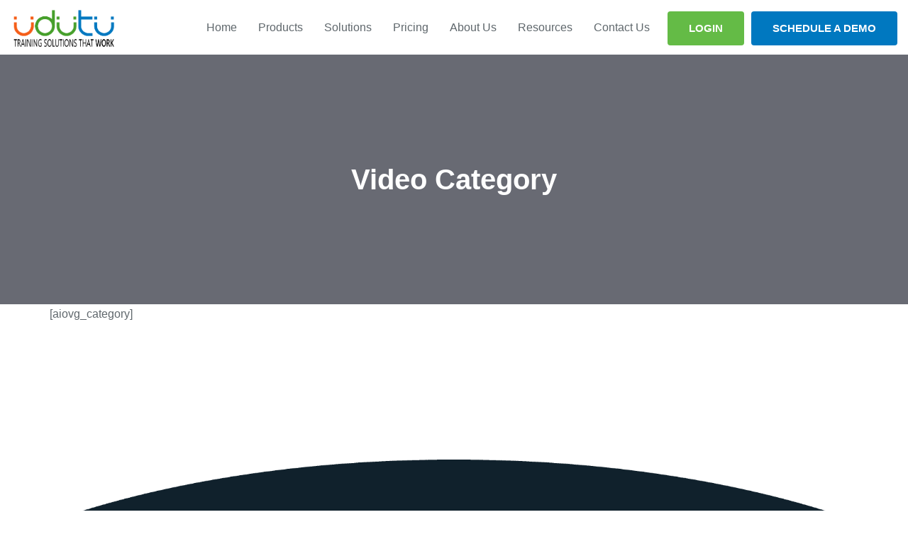

--- FILE ---
content_type: text/html; charset=UTF-8
request_url: https://www.udutu.com/video-category/
body_size: 20577
content:
<!DOCTYPE html>
<html dir="ltr" lang="en-US" prefix="og: https://ogp.me/ns#">

<head><meta charset="UTF-8"><script>if(navigator.userAgent.match(/MSIE|Internet Explorer/i)||navigator.userAgent.match(/Trident\/7\..*?rv:11/i)){var href=document.location.href;if(!href.match(/[?&]nowprocket/)){if(href.indexOf("?")==-1){if(href.indexOf("#")==-1){document.location.href=href+"?nowprocket=1"}else{document.location.href=href.replace("#","?nowprocket=1#")}}else{if(href.indexOf("#")==-1){document.location.href=href+"&nowprocket=1"}else{document.location.href=href.replace("#","&nowprocket=1#")}}}}</script><script>(()=>{class RocketLazyLoadScripts{constructor(){this.v="2.0.3",this.userEvents=["keydown","keyup","mousedown","mouseup","mousemove","mouseover","mouseenter","mouseout","mouseleave","touchmove","touchstart","touchend","touchcancel","wheel","click","dblclick","input","visibilitychange"],this.attributeEvents=["onblur","onclick","oncontextmenu","ondblclick","onfocus","onmousedown","onmouseenter","onmouseleave","onmousemove","onmouseout","onmouseover","onmouseup","onmousewheel","onscroll","onsubmit"]}async t(){this.i(),this.o(),/iP(ad|hone)/.test(navigator.userAgent)&&this.h(),this.u(),this.l(this),this.m(),this.k(this),this.p(this),this._(),await Promise.all([this.R(),this.L()]),this.lastBreath=Date.now(),this.S(this),this.P(),this.D(),this.O(),this.M(),await this.C(this.delayedScripts.normal),await this.C(this.delayedScripts.defer),await this.C(this.delayedScripts.async),this.F("domReady"),await this.T(),await this.j(),await this.I(),this.F("windowLoad"),await this.A(),window.dispatchEvent(new Event("rocket-allScriptsLoaded")),this.everythingLoaded=!0,this.lastTouchEnd&&await new Promise((t=>setTimeout(t,500-Date.now()+this.lastTouchEnd))),this.H(),this.F("all"),this.U(),this.W()}i(){this.CSPIssue=sessionStorage.getItem("rocketCSPIssue"),document.addEventListener("securitypolicyviolation",(t=>{this.CSPIssue||"script-src-elem"!==t.violatedDirective||"data"!==t.blockedURI||(this.CSPIssue=!0,sessionStorage.setItem("rocketCSPIssue",!0))}),{isRocket:!0})}o(){window.addEventListener("pageshow",(t=>{this.persisted=t.persisted,this.realWindowLoadedFired=!0}),{isRocket:!0}),window.addEventListener("pagehide",(()=>{this.onFirstUserAction=null}),{isRocket:!0})}h(){let t;function e(e){t=e}window.addEventListener("touchstart",e,{isRocket:!0}),window.addEventListener("touchend",(function i(o){Math.abs(o.changedTouches[0].pageX-t.changedTouches[0].pageX)<10&&Math.abs(o.changedTouches[0].pageY-t.changedTouches[0].pageY)<10&&o.timeStamp-t.timeStamp<200&&(o.target.dispatchEvent(new PointerEvent("click",{target:o.target,bubbles:!0,cancelable:!0,detail:1})),event.preventDefault(),window.removeEventListener("touchstart",e,{isRocket:!0}),window.removeEventListener("touchend",i,{isRocket:!0}))}),{isRocket:!0})}q(t){this.userActionTriggered||("mousemove"!==t.type||this.firstMousemoveIgnored?"keyup"===t.type||"mouseover"===t.type||"mouseout"===t.type||(this.userActionTriggered=!0,this.onFirstUserAction&&this.onFirstUserAction()):this.firstMousemoveIgnored=!0),"click"===t.type&&t.preventDefault(),this.savedUserEvents.length>0&&(t.stopPropagation(),t.stopImmediatePropagation()),"touchstart"===this.lastEvent&&"touchend"===t.type&&(this.lastTouchEnd=Date.now()),"click"===t.type&&(this.lastTouchEnd=0),this.lastEvent=t.type,this.savedUserEvents.push(t)}u(){this.savedUserEvents=[],this.userEventHandler=this.q.bind(this),this.userEvents.forEach((t=>window.addEventListener(t,this.userEventHandler,{passive:!1,isRocket:!0})))}U(){this.userEvents.forEach((t=>window.removeEventListener(t,this.userEventHandler,{passive:!1,isRocket:!0}))),this.savedUserEvents.forEach((t=>{t.target.dispatchEvent(new window[t.constructor.name](t.type,t))}))}m(){this.eventsMutationObserver=new MutationObserver((t=>{const e="return false";for(const i of t){if("attributes"===i.type){const t=i.target.getAttribute(i.attributeName);t&&t!==e&&(i.target.setAttribute("data-rocket-"+i.attributeName,t),i.target["rocket"+i.attributeName]=new Function("event",t),i.target.setAttribute(i.attributeName,e))}"childList"===i.type&&i.addedNodes.forEach((t=>{if(t.nodeType===Node.ELEMENT_NODE)for(const i of t.attributes)this.attributeEvents.includes(i.name)&&i.value&&""!==i.value&&(t.setAttribute("data-rocket-"+i.name,i.value),t["rocket"+i.name]=new Function("event",i.value),t.setAttribute(i.name,e))}))}})),this.eventsMutationObserver.observe(document,{subtree:!0,childList:!0,attributeFilter:this.attributeEvents})}H(){this.eventsMutationObserver.disconnect(),this.attributeEvents.forEach((t=>{document.querySelectorAll("[data-rocket-"+t+"]").forEach((e=>{e.setAttribute(t,e.getAttribute("data-rocket-"+t)),e.removeAttribute("data-rocket-"+t)}))}))}k(t){Object.defineProperty(HTMLElement.prototype,"onclick",{get(){return this.rocketonclick||null},set(e){this.rocketonclick=e,this.setAttribute(t.everythingLoaded?"onclick":"data-rocket-onclick","this.rocketonclick(event)")}})}S(t){function e(e,i){let o=e[i];e[i]=null,Object.defineProperty(e,i,{get:()=>o,set(s){t.everythingLoaded?o=s:e["rocket"+i]=o=s}})}e(document,"onreadystatechange"),e(window,"onload"),e(window,"onpageshow");try{Object.defineProperty(document,"readyState",{get:()=>t.rocketReadyState,set(e){t.rocketReadyState=e},configurable:!0}),document.readyState="loading"}catch(t){console.log("WPRocket DJE readyState conflict, bypassing")}}l(t){this.originalAddEventListener=EventTarget.prototype.addEventListener,this.originalRemoveEventListener=EventTarget.prototype.removeEventListener,this.savedEventListeners=[],EventTarget.prototype.addEventListener=function(e,i,o){o&&o.isRocket||!t.B(e,this)&&!t.userEvents.includes(e)||t.B(e,this)&&!t.userActionTriggered||e.startsWith("rocket-")||t.everythingLoaded?t.originalAddEventListener.call(this,e,i,o):t.savedEventListeners.push({target:this,remove:!1,type:e,func:i,options:o})},EventTarget.prototype.removeEventListener=function(e,i,o){o&&o.isRocket||!t.B(e,this)&&!t.userEvents.includes(e)||t.B(e,this)&&!t.userActionTriggered||e.startsWith("rocket-")||t.everythingLoaded?t.originalRemoveEventListener.call(this,e,i,o):t.savedEventListeners.push({target:this,remove:!0,type:e,func:i,options:o})}}F(t){"all"===t&&(EventTarget.prototype.addEventListener=this.originalAddEventListener,EventTarget.prototype.removeEventListener=this.originalRemoveEventListener),this.savedEventListeners=this.savedEventListeners.filter((e=>{let i=e.type,o=e.target||window;return"domReady"===t&&"DOMContentLoaded"!==i&&"readystatechange"!==i||("windowLoad"===t&&"load"!==i&&"readystatechange"!==i&&"pageshow"!==i||(this.B(i,o)&&(i="rocket-"+i),e.remove?o.removeEventListener(i,e.func,e.options):o.addEventListener(i,e.func,e.options),!1))}))}p(t){let e;function i(e){return t.everythingLoaded?e:e.split(" ").map((t=>"load"===t||t.startsWith("load.")?"rocket-jquery-load":t)).join(" ")}function o(o){function s(e){const s=o.fn[e];o.fn[e]=o.fn.init.prototype[e]=function(){return this[0]===window&&t.userActionTriggered&&("string"==typeof arguments[0]||arguments[0]instanceof String?arguments[0]=i(arguments[0]):"object"==typeof arguments[0]&&Object.keys(arguments[0]).forEach((t=>{const e=arguments[0][t];delete arguments[0][t],arguments[0][i(t)]=e}))),s.apply(this,arguments),this}}if(o&&o.fn&&!t.allJQueries.includes(o)){const e={DOMContentLoaded:[],"rocket-DOMContentLoaded":[]};for(const t in e)document.addEventListener(t,(()=>{e[t].forEach((t=>t()))}),{isRocket:!0});o.fn.ready=o.fn.init.prototype.ready=function(i){function s(){parseInt(o.fn.jquery)>2?setTimeout((()=>i.bind(document)(o))):i.bind(document)(o)}return t.realDomReadyFired?!t.userActionTriggered||t.fauxDomReadyFired?s():e["rocket-DOMContentLoaded"].push(s):e.DOMContentLoaded.push(s),o([])},s("on"),s("one"),s("off"),t.allJQueries.push(o)}e=o}t.allJQueries=[],o(window.jQuery),Object.defineProperty(window,"jQuery",{get:()=>e,set(t){o(t)}})}P(){const t=new Map;document.write=document.writeln=function(e){const i=document.currentScript,o=document.createRange(),s=i.parentElement;let n=t.get(i);void 0===n&&(n=i.nextSibling,t.set(i,n));const c=document.createDocumentFragment();o.setStart(c,0),c.appendChild(o.createContextualFragment(e)),s.insertBefore(c,n)}}async R(){return new Promise((t=>{this.userActionTriggered?t():this.onFirstUserAction=t}))}async L(){return new Promise((t=>{document.addEventListener("DOMContentLoaded",(()=>{this.realDomReadyFired=!0,t()}),{isRocket:!0})}))}async I(){return this.realWindowLoadedFired?Promise.resolve():new Promise((t=>{window.addEventListener("load",t,{isRocket:!0})}))}M(){this.pendingScripts=[];this.scriptsMutationObserver=new MutationObserver((t=>{for(const e of t)e.addedNodes.forEach((t=>{"SCRIPT"!==t.tagName||t.noModule||t.isWPRocket||this.pendingScripts.push({script:t,promise:new Promise((e=>{const i=()=>{const i=this.pendingScripts.findIndex((e=>e.script===t));i>=0&&this.pendingScripts.splice(i,1),e()};t.addEventListener("load",i,{isRocket:!0}),t.addEventListener("error",i,{isRocket:!0}),setTimeout(i,1e3)}))})}))})),this.scriptsMutationObserver.observe(document,{childList:!0,subtree:!0})}async j(){await this.J(),this.pendingScripts.length?(await this.pendingScripts[0].promise,await this.j()):this.scriptsMutationObserver.disconnect()}D(){this.delayedScripts={normal:[],async:[],defer:[]},document.querySelectorAll("script[type$=rocketlazyloadscript]").forEach((t=>{t.hasAttribute("data-rocket-src")?t.hasAttribute("async")&&!1!==t.async?this.delayedScripts.async.push(t):t.hasAttribute("defer")&&!1!==t.defer||"module"===t.getAttribute("data-rocket-type")?this.delayedScripts.defer.push(t):this.delayedScripts.normal.push(t):this.delayedScripts.normal.push(t)}))}async _(){await this.L();let t=[];document.querySelectorAll("script[type$=rocketlazyloadscript][data-rocket-src]").forEach((e=>{let i=e.getAttribute("data-rocket-src");if(i&&!i.startsWith("data:")){i.startsWith("//")&&(i=location.protocol+i);try{const o=new URL(i).origin;o!==location.origin&&t.push({src:o,crossOrigin:e.crossOrigin||"module"===e.getAttribute("data-rocket-type")})}catch(t){}}})),t=[...new Map(t.map((t=>[JSON.stringify(t),t]))).values()],this.N(t,"preconnect")}async $(t){if(await this.G(),!0!==t.noModule||!("noModule"in HTMLScriptElement.prototype))return new Promise((e=>{let i;function o(){(i||t).setAttribute("data-rocket-status","executed"),e()}try{if(navigator.userAgent.includes("Firefox/")||""===navigator.vendor||this.CSPIssue)i=document.createElement("script"),[...t.attributes].forEach((t=>{let e=t.nodeName;"type"!==e&&("data-rocket-type"===e&&(e="type"),"data-rocket-src"===e&&(e="src"),i.setAttribute(e,t.nodeValue))})),t.text&&(i.text=t.text),t.nonce&&(i.nonce=t.nonce),i.hasAttribute("src")?(i.addEventListener("load",o,{isRocket:!0}),i.addEventListener("error",(()=>{i.setAttribute("data-rocket-status","failed-network"),e()}),{isRocket:!0}),setTimeout((()=>{i.isConnected||e()}),1)):(i.text=t.text,o()),i.isWPRocket=!0,t.parentNode.replaceChild(i,t);else{const i=t.getAttribute("data-rocket-type"),s=t.getAttribute("data-rocket-src");i?(t.type=i,t.removeAttribute("data-rocket-type")):t.removeAttribute("type"),t.addEventListener("load",o,{isRocket:!0}),t.addEventListener("error",(i=>{this.CSPIssue&&i.target.src.startsWith("data:")?(console.log("WPRocket: CSP fallback activated"),t.removeAttribute("src"),this.$(t).then(e)):(t.setAttribute("data-rocket-status","failed-network"),e())}),{isRocket:!0}),s?(t.fetchPriority="high",t.removeAttribute("data-rocket-src"),t.src=s):t.src="data:text/javascript;base64,"+window.btoa(unescape(encodeURIComponent(t.text)))}}catch(i){t.setAttribute("data-rocket-status","failed-transform"),e()}}));t.setAttribute("data-rocket-status","skipped")}async C(t){const e=t.shift();return e?(e.isConnected&&await this.$(e),this.C(t)):Promise.resolve()}O(){this.N([...this.delayedScripts.normal,...this.delayedScripts.defer,...this.delayedScripts.async],"preload")}N(t,e){this.trash=this.trash||[];let i=!0;var o=document.createDocumentFragment();t.forEach((t=>{const s=t.getAttribute&&t.getAttribute("data-rocket-src")||t.src;if(s&&!s.startsWith("data:")){const n=document.createElement("link");n.href=s,n.rel=e,"preconnect"!==e&&(n.as="script",n.fetchPriority=i?"high":"low"),t.getAttribute&&"module"===t.getAttribute("data-rocket-type")&&(n.crossOrigin=!0),t.crossOrigin&&(n.crossOrigin=t.crossOrigin),t.integrity&&(n.integrity=t.integrity),t.nonce&&(n.nonce=t.nonce),o.appendChild(n),this.trash.push(n),i=!1}})),document.head.appendChild(o)}W(){this.trash.forEach((t=>t.remove()))}async T(){try{document.readyState="interactive"}catch(t){}this.fauxDomReadyFired=!0;try{await this.G(),document.dispatchEvent(new Event("rocket-readystatechange")),await this.G(),document.rocketonreadystatechange&&document.rocketonreadystatechange(),await this.G(),document.dispatchEvent(new Event("rocket-DOMContentLoaded")),await this.G(),window.dispatchEvent(new Event("rocket-DOMContentLoaded"))}catch(t){console.error(t)}}async A(){try{document.readyState="complete"}catch(t){}try{await this.G(),document.dispatchEvent(new Event("rocket-readystatechange")),await this.G(),document.rocketonreadystatechange&&document.rocketonreadystatechange(),await this.G(),window.dispatchEvent(new Event("rocket-load")),await this.G(),window.rocketonload&&window.rocketonload(),await this.G(),this.allJQueries.forEach((t=>t(window).trigger("rocket-jquery-load"))),await this.G();const t=new Event("rocket-pageshow");t.persisted=this.persisted,window.dispatchEvent(t),await this.G(),window.rocketonpageshow&&window.rocketonpageshow({persisted:this.persisted})}catch(t){console.error(t)}}async G(){Date.now()-this.lastBreath>45&&(await this.J(),this.lastBreath=Date.now())}async J(){return document.hidden?new Promise((t=>setTimeout(t))):new Promise((t=>requestAnimationFrame(t)))}B(t,e){return e===document&&"readystatechange"===t||(e===document&&"DOMContentLoaded"===t||(e===window&&"DOMContentLoaded"===t||(e===window&&"load"===t||e===window&&"pageshow"===t)))}static run(){(new RocketLazyLoadScripts).t()}}RocketLazyLoadScripts.run()})();</script>
    <!-- Meta Data -->
    
    <meta http-equiv="X-UA-Compatible" content="IE=edge">
    <meta name="viewport" content="width=device-width, initial-scale=1">
    <title>Video Category - Udutu</title><link rel="stylesheet" href="https://www.udutu.com/wp-content/cache/fonts/1/google-fonts/css/3/9/1/253e0889757d7ede3406c69cfdd40.css" data-wpr-hosted-gf-parameters="family=Roboto%3Awght%40400%3B500%3B700&ver=6.9&display=swap"/>

		<!-- All in One SEO 4.8.8 - aioseo.com -->
	<meta name="description" content="[aiovg_category]" />
	<meta name="robots" content="max-image-preview:large" />
	<meta name="google-site-verification" content="3xZENQlrdJsxG_9ZvAXQ2f95ZebKjQRVoFlv3jP64Mo" />
	<link rel="canonical" href="https://www.udutu.com/video-category/" />
	<meta name="generator" content="All in One SEO (AIOSEO) 4.8.8" />
		<meta property="og:locale" content="en_US" />
		<meta property="og:site_name" content="Udutu" />
		<meta property="og:type" content="article" />
		<meta property="og:title" content="Video Category - Udutu" />
		<meta property="og:description" content="[aiovg_category]" />
		<meta property="og:url" content="https://www.udutu.com/video-category/" />
		<meta property="og:image" content="https://www.udutu.com/wp-content/uploads/2025/07/udutu_social_share_image.png" />
		<meta property="og:image:secure_url" content="https://www.udutu.com/wp-content/uploads/2025/07/udutu_social_share_image.png" />
		<meta property="og:image:width" content="1200" />
		<meta property="og:image:height" content="630" />
		<meta property="article:published_time" content="2023-08-22T15:53:28+00:00" />
		<meta property="article:modified_time" content="2023-08-22T15:53:28+00:00" />
		<meta property="article:publisher" content="https://www.facebook.com/UdutuOnlineLearningSolutions" />
		<meta name="twitter:card" content="summary_large_image" />
		<meta name="twitter:site" content="@myudutu" />
		<meta name="twitter:title" content="Video Category - Udutu" />
		<meta name="twitter:description" content="[aiovg_category]" />
		<meta name="twitter:creator" content="@myudutu" />
		<meta name="twitter:image" content="https://www.udutu.com/wp-content/uploads/2025/07/udutu_social_share_image.png" />
		<meta name="twitter:label1" content="Written by" />
		<meta name="twitter:data1" content="Udutu" />
		<script type="application/ld+json" class="aioseo-schema">
			{"@context":"https:\/\/schema.org","@graph":[{"@type":"BreadcrumbList","@id":"https:\/\/www.udutu.com\/video-category\/#breadcrumblist","itemListElement":[{"@type":"ListItem","@id":"https:\/\/www.udutu.com#listItem","position":1,"name":"Home","item":"https:\/\/www.udutu.com","nextItem":{"@type":"ListItem","@id":"https:\/\/www.udutu.com\/video-category\/#listItem","name":"Video Category"}},{"@type":"ListItem","@id":"https:\/\/www.udutu.com\/video-category\/#listItem","position":2,"name":"Video Category","previousItem":{"@type":"ListItem","@id":"https:\/\/www.udutu.com#listItem","name":"Home"}}]},{"@type":"Organization","@id":"https:\/\/www.udutu.com\/#organization","name":"Udutu Udutu Learning Systems Inc.","description":"Udutu Learning Systems Inc. is a Canadian-based provider of cloud-based training solutions, including a powerful LMS, SCORM-compliant authoring tools, and AI-powered performance support tools. Trusted by government, corporate, and educational clients worldwide.","url":"https:\/\/www.udutu.com\/","telephone":"+12503885003","logo":{"@type":"ImageObject","url":"https:\/\/www.udutu.com\/wp-content\/uploads\/2025\/07\/udutu_logo_square.png","@id":"https:\/\/www.udutu.com\/video-category\/#organizationLogo","width":2048,"height":2048,"caption":"Udutu logo"},"image":{"@id":"https:\/\/www.udutu.com\/video-category\/#organizationLogo"},"sameAs":["https:\/\/www.facebook.com\/UdutuOnlineLearningSolutions","https:\/\/x.com\/myudutu","https:\/\/www.linkedin.com\/company\/udutu---online-learning-solutions\/?viewAsMember=true"]},{"@type":"WebPage","@id":"https:\/\/www.udutu.com\/video-category\/#webpage","url":"https:\/\/www.udutu.com\/video-category\/","name":"Video Category - Udutu","description":"[aiovg_category]","inLanguage":"en-US","isPartOf":{"@id":"https:\/\/www.udutu.com\/#website"},"breadcrumb":{"@id":"https:\/\/www.udutu.com\/video-category\/#breadcrumblist"},"datePublished":"2023-08-22T15:53:28+00:00","dateModified":"2023-08-22T15:53:28+00:00"},{"@type":"WebSite","@id":"https:\/\/www.udutu.com\/#website","url":"https:\/\/www.udutu.com\/","name":"Udutu","inLanguage":"en-US","publisher":{"@id":"https:\/\/www.udutu.com\/#organization"}}]}
		</script>
		<!-- All in One SEO -->

<link rel='dns-prefetch' href='//www.googletagmanager.com' />


<link rel="alternate" type="application/rss+xml" title="Udutu &raquo; Feed" href="https://www.udutu.com/feed/" />
<link rel="alternate" type="application/rss+xml" title="Udutu &raquo; Comments Feed" href="https://www.udutu.com/comments/feed/" />
<link rel="alternate" title="oEmbed (JSON)" type="application/json+oembed" href="https://www.udutu.com/wp-json/oembed/1.0/embed?url=https%3A%2F%2Fwww.udutu.com%2Fvideo-category%2F" />
<link rel="alternate" title="oEmbed (XML)" type="text/xml+oembed" href="https://www.udutu.com/wp-json/oembed/1.0/embed?url=https%3A%2F%2Fwww.udutu.com%2Fvideo-category%2F&#038;format=xml" />
<style id='wp-img-auto-sizes-contain-inline-css'>
img:is([sizes=auto i],[sizes^="auto," i]){contain-intrinsic-size:3000px 1500px}
/*# sourceURL=wp-img-auto-sizes-contain-inline-css */
</style>
<style id='wp-emoji-styles-inline-css'>

	img.wp-smiley, img.emoji {
		display: inline !important;
		border: none !important;
		box-shadow: none !important;
		height: 1em !important;
		width: 1em !important;
		margin: 0 0.07em !important;
		vertical-align: -0.1em !important;
		background: none !important;
		padding: 0 !important;
	}
/*# sourceURL=wp-emoji-styles-inline-css */
</style>
<style id='wp-block-library-inline-css'>
:root{--wp-block-synced-color:#7a00df;--wp-block-synced-color--rgb:122,0,223;--wp-bound-block-color:var(--wp-block-synced-color);--wp-editor-canvas-background:#ddd;--wp-admin-theme-color:#007cba;--wp-admin-theme-color--rgb:0,124,186;--wp-admin-theme-color-darker-10:#006ba1;--wp-admin-theme-color-darker-10--rgb:0,107,160.5;--wp-admin-theme-color-darker-20:#005a87;--wp-admin-theme-color-darker-20--rgb:0,90,135;--wp-admin-border-width-focus:2px}@media (min-resolution:192dpi){:root{--wp-admin-border-width-focus:1.5px}}.wp-element-button{cursor:pointer}:root .has-very-light-gray-background-color{background-color:#eee}:root .has-very-dark-gray-background-color{background-color:#313131}:root .has-very-light-gray-color{color:#eee}:root .has-very-dark-gray-color{color:#313131}:root .has-vivid-green-cyan-to-vivid-cyan-blue-gradient-background{background:linear-gradient(135deg,#00d084,#0693e3)}:root .has-purple-crush-gradient-background{background:linear-gradient(135deg,#34e2e4,#4721fb 50%,#ab1dfe)}:root .has-hazy-dawn-gradient-background{background:linear-gradient(135deg,#faaca8,#dad0ec)}:root .has-subdued-olive-gradient-background{background:linear-gradient(135deg,#fafae1,#67a671)}:root .has-atomic-cream-gradient-background{background:linear-gradient(135deg,#fdd79a,#004a59)}:root .has-nightshade-gradient-background{background:linear-gradient(135deg,#330968,#31cdcf)}:root .has-midnight-gradient-background{background:linear-gradient(135deg,#020381,#2874fc)}:root{--wp--preset--font-size--normal:16px;--wp--preset--font-size--huge:42px}.has-regular-font-size{font-size:1em}.has-larger-font-size{font-size:2.625em}.has-normal-font-size{font-size:var(--wp--preset--font-size--normal)}.has-huge-font-size{font-size:var(--wp--preset--font-size--huge)}.has-text-align-center{text-align:center}.has-text-align-left{text-align:left}.has-text-align-right{text-align:right}.has-fit-text{white-space:nowrap!important}#end-resizable-editor-section{display:none}.aligncenter{clear:both}.items-justified-left{justify-content:flex-start}.items-justified-center{justify-content:center}.items-justified-right{justify-content:flex-end}.items-justified-space-between{justify-content:space-between}.screen-reader-text{border:0;clip-path:inset(50%);height:1px;margin:-1px;overflow:hidden;padding:0;position:absolute;width:1px;word-wrap:normal!important}.screen-reader-text:focus{background-color:#ddd;clip-path:none;color:#444;display:block;font-size:1em;height:auto;left:5px;line-height:normal;padding:15px 23px 14px;text-decoration:none;top:5px;width:auto;z-index:100000}html :where(.has-border-color){border-style:solid}html :where([style*=border-top-color]){border-top-style:solid}html :where([style*=border-right-color]){border-right-style:solid}html :where([style*=border-bottom-color]){border-bottom-style:solid}html :where([style*=border-left-color]){border-left-style:solid}html :where([style*=border-width]){border-style:solid}html :where([style*=border-top-width]){border-top-style:solid}html :where([style*=border-right-width]){border-right-style:solid}html :where([style*=border-bottom-width]){border-bottom-style:solid}html :where([style*=border-left-width]){border-left-style:solid}html :where(img[class*=wp-image-]){height:auto;max-width:100%}:where(figure){margin:0 0 1em}html :where(.is-position-sticky){--wp-admin--admin-bar--position-offset:var(--wp-admin--admin-bar--height,0px)}@media screen and (max-width:600px){html :where(.is-position-sticky){--wp-admin--admin-bar--position-offset:0px}}

/*# sourceURL=wp-block-library-inline-css */
</style><style id='global-styles-inline-css'>
:root{--wp--preset--aspect-ratio--square: 1;--wp--preset--aspect-ratio--4-3: 4/3;--wp--preset--aspect-ratio--3-4: 3/4;--wp--preset--aspect-ratio--3-2: 3/2;--wp--preset--aspect-ratio--2-3: 2/3;--wp--preset--aspect-ratio--16-9: 16/9;--wp--preset--aspect-ratio--9-16: 9/16;--wp--preset--color--black: #000000;--wp--preset--color--cyan-bluish-gray: #abb8c3;--wp--preset--color--white: #ffffff;--wp--preset--color--pale-pink: #f78da7;--wp--preset--color--vivid-red: #cf2e2e;--wp--preset--color--luminous-vivid-orange: #ff6900;--wp--preset--color--luminous-vivid-amber: #fcb900;--wp--preset--color--light-green-cyan: #7bdcb5;--wp--preset--color--vivid-green-cyan: #00d084;--wp--preset--color--pale-cyan-blue: #8ed1fc;--wp--preset--color--vivid-cyan-blue: #0693e3;--wp--preset--color--vivid-purple: #9b51e0;--wp--preset--gradient--vivid-cyan-blue-to-vivid-purple: linear-gradient(135deg,rgb(6,147,227) 0%,rgb(155,81,224) 100%);--wp--preset--gradient--light-green-cyan-to-vivid-green-cyan: linear-gradient(135deg,rgb(122,220,180) 0%,rgb(0,208,130) 100%);--wp--preset--gradient--luminous-vivid-amber-to-luminous-vivid-orange: linear-gradient(135deg,rgb(252,185,0) 0%,rgb(255,105,0) 100%);--wp--preset--gradient--luminous-vivid-orange-to-vivid-red: linear-gradient(135deg,rgb(255,105,0) 0%,rgb(207,46,46) 100%);--wp--preset--gradient--very-light-gray-to-cyan-bluish-gray: linear-gradient(135deg,rgb(238,238,238) 0%,rgb(169,184,195) 100%);--wp--preset--gradient--cool-to-warm-spectrum: linear-gradient(135deg,rgb(74,234,220) 0%,rgb(151,120,209) 20%,rgb(207,42,186) 40%,rgb(238,44,130) 60%,rgb(251,105,98) 80%,rgb(254,248,76) 100%);--wp--preset--gradient--blush-light-purple: linear-gradient(135deg,rgb(255,206,236) 0%,rgb(152,150,240) 100%);--wp--preset--gradient--blush-bordeaux: linear-gradient(135deg,rgb(254,205,165) 0%,rgb(254,45,45) 50%,rgb(107,0,62) 100%);--wp--preset--gradient--luminous-dusk: linear-gradient(135deg,rgb(255,203,112) 0%,rgb(199,81,192) 50%,rgb(65,88,208) 100%);--wp--preset--gradient--pale-ocean: linear-gradient(135deg,rgb(255,245,203) 0%,rgb(182,227,212) 50%,rgb(51,167,181) 100%);--wp--preset--gradient--electric-grass: linear-gradient(135deg,rgb(202,248,128) 0%,rgb(113,206,126) 100%);--wp--preset--gradient--midnight: linear-gradient(135deg,rgb(2,3,129) 0%,rgb(40,116,252) 100%);--wp--preset--font-size--small: 13px;--wp--preset--font-size--medium: 20px;--wp--preset--font-size--large: 36px;--wp--preset--font-size--x-large: 42px;--wp--preset--spacing--20: 0.44rem;--wp--preset--spacing--30: 0.67rem;--wp--preset--spacing--40: 1rem;--wp--preset--spacing--50: 1.5rem;--wp--preset--spacing--60: 2.25rem;--wp--preset--spacing--70: 3.38rem;--wp--preset--spacing--80: 5.06rem;--wp--preset--shadow--natural: 6px 6px 9px rgba(0, 0, 0, 0.2);--wp--preset--shadow--deep: 12px 12px 50px rgba(0, 0, 0, 0.4);--wp--preset--shadow--sharp: 6px 6px 0px rgba(0, 0, 0, 0.2);--wp--preset--shadow--outlined: 6px 6px 0px -3px rgb(255, 255, 255), 6px 6px rgb(0, 0, 0);--wp--preset--shadow--crisp: 6px 6px 0px rgb(0, 0, 0);}:where(.is-layout-flex){gap: 0.5em;}:where(.is-layout-grid){gap: 0.5em;}body .is-layout-flex{display: flex;}.is-layout-flex{flex-wrap: wrap;align-items: center;}.is-layout-flex > :is(*, div){margin: 0;}body .is-layout-grid{display: grid;}.is-layout-grid > :is(*, div){margin: 0;}:where(.wp-block-columns.is-layout-flex){gap: 2em;}:where(.wp-block-columns.is-layout-grid){gap: 2em;}:where(.wp-block-post-template.is-layout-flex){gap: 1.25em;}:where(.wp-block-post-template.is-layout-grid){gap: 1.25em;}.has-black-color{color: var(--wp--preset--color--black) !important;}.has-cyan-bluish-gray-color{color: var(--wp--preset--color--cyan-bluish-gray) !important;}.has-white-color{color: var(--wp--preset--color--white) !important;}.has-pale-pink-color{color: var(--wp--preset--color--pale-pink) !important;}.has-vivid-red-color{color: var(--wp--preset--color--vivid-red) !important;}.has-luminous-vivid-orange-color{color: var(--wp--preset--color--luminous-vivid-orange) !important;}.has-luminous-vivid-amber-color{color: var(--wp--preset--color--luminous-vivid-amber) !important;}.has-light-green-cyan-color{color: var(--wp--preset--color--light-green-cyan) !important;}.has-vivid-green-cyan-color{color: var(--wp--preset--color--vivid-green-cyan) !important;}.has-pale-cyan-blue-color{color: var(--wp--preset--color--pale-cyan-blue) !important;}.has-vivid-cyan-blue-color{color: var(--wp--preset--color--vivid-cyan-blue) !important;}.has-vivid-purple-color{color: var(--wp--preset--color--vivid-purple) !important;}.has-black-background-color{background-color: var(--wp--preset--color--black) !important;}.has-cyan-bluish-gray-background-color{background-color: var(--wp--preset--color--cyan-bluish-gray) !important;}.has-white-background-color{background-color: var(--wp--preset--color--white) !important;}.has-pale-pink-background-color{background-color: var(--wp--preset--color--pale-pink) !important;}.has-vivid-red-background-color{background-color: var(--wp--preset--color--vivid-red) !important;}.has-luminous-vivid-orange-background-color{background-color: var(--wp--preset--color--luminous-vivid-orange) !important;}.has-luminous-vivid-amber-background-color{background-color: var(--wp--preset--color--luminous-vivid-amber) !important;}.has-light-green-cyan-background-color{background-color: var(--wp--preset--color--light-green-cyan) !important;}.has-vivid-green-cyan-background-color{background-color: var(--wp--preset--color--vivid-green-cyan) !important;}.has-pale-cyan-blue-background-color{background-color: var(--wp--preset--color--pale-cyan-blue) !important;}.has-vivid-cyan-blue-background-color{background-color: var(--wp--preset--color--vivid-cyan-blue) !important;}.has-vivid-purple-background-color{background-color: var(--wp--preset--color--vivid-purple) !important;}.has-black-border-color{border-color: var(--wp--preset--color--black) !important;}.has-cyan-bluish-gray-border-color{border-color: var(--wp--preset--color--cyan-bluish-gray) !important;}.has-white-border-color{border-color: var(--wp--preset--color--white) !important;}.has-pale-pink-border-color{border-color: var(--wp--preset--color--pale-pink) !important;}.has-vivid-red-border-color{border-color: var(--wp--preset--color--vivid-red) !important;}.has-luminous-vivid-orange-border-color{border-color: var(--wp--preset--color--luminous-vivid-orange) !important;}.has-luminous-vivid-amber-border-color{border-color: var(--wp--preset--color--luminous-vivid-amber) !important;}.has-light-green-cyan-border-color{border-color: var(--wp--preset--color--light-green-cyan) !important;}.has-vivid-green-cyan-border-color{border-color: var(--wp--preset--color--vivid-green-cyan) !important;}.has-pale-cyan-blue-border-color{border-color: var(--wp--preset--color--pale-cyan-blue) !important;}.has-vivid-cyan-blue-border-color{border-color: var(--wp--preset--color--vivid-cyan-blue) !important;}.has-vivid-purple-border-color{border-color: var(--wp--preset--color--vivid-purple) !important;}.has-vivid-cyan-blue-to-vivid-purple-gradient-background{background: var(--wp--preset--gradient--vivid-cyan-blue-to-vivid-purple) !important;}.has-light-green-cyan-to-vivid-green-cyan-gradient-background{background: var(--wp--preset--gradient--light-green-cyan-to-vivid-green-cyan) !important;}.has-luminous-vivid-amber-to-luminous-vivid-orange-gradient-background{background: var(--wp--preset--gradient--luminous-vivid-amber-to-luminous-vivid-orange) !important;}.has-luminous-vivid-orange-to-vivid-red-gradient-background{background: var(--wp--preset--gradient--luminous-vivid-orange-to-vivid-red) !important;}.has-very-light-gray-to-cyan-bluish-gray-gradient-background{background: var(--wp--preset--gradient--very-light-gray-to-cyan-bluish-gray) !important;}.has-cool-to-warm-spectrum-gradient-background{background: var(--wp--preset--gradient--cool-to-warm-spectrum) !important;}.has-blush-light-purple-gradient-background{background: var(--wp--preset--gradient--blush-light-purple) !important;}.has-blush-bordeaux-gradient-background{background: var(--wp--preset--gradient--blush-bordeaux) !important;}.has-luminous-dusk-gradient-background{background: var(--wp--preset--gradient--luminous-dusk) !important;}.has-pale-ocean-gradient-background{background: var(--wp--preset--gradient--pale-ocean) !important;}.has-electric-grass-gradient-background{background: var(--wp--preset--gradient--electric-grass) !important;}.has-midnight-gradient-background{background: var(--wp--preset--gradient--midnight) !important;}.has-small-font-size{font-size: var(--wp--preset--font-size--small) !important;}.has-medium-font-size{font-size: var(--wp--preset--font-size--medium) !important;}.has-large-font-size{font-size: var(--wp--preset--font-size--large) !important;}.has-x-large-font-size{font-size: var(--wp--preset--font-size--x-large) !important;}
/*# sourceURL=global-styles-inline-css */
</style>

<style id='classic-theme-styles-inline-css'>
/*! This file is auto-generated */
.wp-block-button__link{color:#fff;background-color:#32373c;border-radius:9999px;box-shadow:none;text-decoration:none;padding:calc(.667em + 2px) calc(1.333em + 2px);font-size:1.125em}.wp-block-file__button{background:#32373c;color:#fff;text-decoration:none}
/*# sourceURL=/wp-includes/css/classic-themes.min.css */
</style>
<link data-minify="1" rel='stylesheet' id='pressapps-knowledge-base-css' href='https://www.udutu.com/wp-content/cache/min/1/wp-content/plugins/pressapps-knowledge-base/public/css/pressapps-knowledge-base-public.css?ver=1756987102' media='all' />
<style id='pressapps-knowledge-base-inline-css'>
.pakb-main h2 a, .pakb-main h2 a:hover, .pakb-main h2 a:focus, .pakb-main h2 i { color: #03A9F4}
.pakb-box h2, .pakb-box:hover h2, .pakb-box:focus h2 { color: #03A9F4}
.pakb-box .pakb-box-icon i, .pakb-box .pakb-box-icon:hover i, .pakb-box .pakb-box-icon:focus i { color: #03A9F4}
.pakb-main .pakb-row h2 { font-size: 26px;}
.pakb-box .pakb-box-icon i { font-size: 48px;}
.pakb-single a, .pakb-single a:hover, .pakb-single a:focus  { color: #03A9F4}
.autocomplete-suggestion, .pakb-archive a, .pakb-archive a:hover, .pakb-archive a:focus, .pakb-archive a:visited { color: #03A9F4;}
.pakb-breadcrumb a, .pakb-breadcrumb a:visited, .pakb-breadcrumb li.active, .pakb-breadcrumb-icon { color: #A9AAAB}
.pakb-meta, .pakb-meta a { color: #A9AAAB}
.pakb-boxes .pakb-box .pakb-view-all, .pakb-lists .pakb-view-all a { color: #A9AAAB}
.pakb-list li a, .pakb-list li a:hover, .pakb-list li a:focus, .pakb-list i { color: #444444}
.pakb-breadcrumb a:hover, .pakb-breadcrumb a:focus { color: #03A9F4}
.pakb-meta a:hover, .pakb-meta a:focus, .pakb-lists .pakb-view-all a:hover { color: #03A9F4}
.pakb-main .pakb-list li { margin-left: 3px;}

/*# sourceURL=pressapps-knowledge-base-inline-css */
</style>
<link data-minify="1" rel='stylesheet' id='sk-icons-css' href='https://www.udutu.com/wp-content/cache/min/1/wp-content/plugins/pressapps-knowledge-base/includes/skelet/assets/css/sk-icons.css?ver=1756987102' media='all' />
<link data-minify="1" rel='stylesheet' id='wp-video-popup-css' href='https://www.udutu.com/wp-content/cache/min/1/wp-content/plugins/responsive-youtube-vimeo-popup/assets/css/wp-video-popup.css?ver=1756987102' media='all' />
<link data-minify="1" rel='stylesheet' id='vc-about-us-frontend-css' href='https://www.udutu.com/wp-content/cache/min/1/wp-content/plugins/vc-about-element-v2.0/css/vc-about-element.css?ver=1756987102' media='all' />
<link data-minify="1" rel='stylesheet' id='wppopups-base-css' href='https://www.udutu.com/wp-content/cache/min/1/wp-content/plugins/wp-popups-lite/src/assets/css/wppopups-base.css?ver=1756987102' media='all' />

<link rel='stylesheet' id='udutu-bootstrap-css-css' href='https://www.udutu.com/wp-content/themes/udutu/assets/css/bootstrap.min.css?ver=6.9' media='all' />
<link data-minify="1" rel='stylesheet' id='udutu-fontawesome-css-css' href='https://www.udutu.com/wp-content/cache/min/1/wp-content/themes/udutu/assets/css/font-awesome.min.css?ver=1756987102' media='all' />
<link rel='stylesheet' id='udutu-owl-css-css' href='https://www.udutu.com/wp-content/themes/udutu/assets/css/owl.carousel.min.css?ver=6.9' media='all' />
<link data-minify="1" rel='stylesheet' id='udutu-main-css-css' href='https://www.udutu.com/wp-content/cache/min/1/wp-content/themes/udutu/assets/css/main.css?ver=1756987102' media='all' />
<link data-minify="1" rel='stylesheet' id='udutu-custom-css-css' href='https://www.udutu.com/wp-content/cache/min/1/wp-content/themes/udutu/style.css?ver=1756987102' media='all' />
<link data-minify="1" rel='stylesheet' id='udutu-responsive-css-css' href='https://www.udutu.com/wp-content/cache/min/1/wp-content/themes/udutu/assets/css/responsive.css?ver=1756987102' media='all' />
<link data-minify="1" rel='stylesheet' id='js_composer_custom_css-css' href='https://www.udutu.com/wp-content/cache/min/1/wp-content/uploads/js_composer/custom.css?ver=1756987102' media='all' />
<style id='rocket-lazyload-inline-css'>
.rll-youtube-player{position:relative;padding-bottom:56.23%;height:0;overflow:hidden;max-width:100%;}.rll-youtube-player:focus-within{outline: 2px solid currentColor;outline-offset: 5px;}.rll-youtube-player iframe{position:absolute;top:0;left:0;width:100%;height:100%;z-index:100;background:0 0}.rll-youtube-player img{bottom:0;display:block;left:0;margin:auto;max-width:100%;width:100%;position:absolute;right:0;top:0;border:none;height:auto;-webkit-transition:.4s all;-moz-transition:.4s all;transition:.4s all}.rll-youtube-player img:hover{-webkit-filter:brightness(75%)}.rll-youtube-player .play{height:100%;width:100%;left:0;top:0;position:absolute;background:url(https://www.udutu.com/wp-content/plugins/wp-rocket/assets/img/youtube.png) no-repeat center;background-color: transparent !important;cursor:pointer;border:none;}
/*# sourceURL=rocket-lazyload-inline-css */
</style>
<script type="rocketlazyloadscript" data-rocket-src="https://www.udutu.com/wp-includes/js/jquery/jquery.min.js?ver=3.7.1" id="jquery-core-js"></script>
<script type="rocketlazyloadscript" data-rocket-src="https://www.udutu.com/wp-includes/js/jquery/jquery-migrate.min.js?ver=3.4.1" id="jquery-migrate-js"></script>
<script id="pressapps-knowledge-base-js-extra">
var PAKB = {"base_url":"https://www.udutu.com","ajaxurl":"https://www.udutu.com/wp-admin/admin-ajax.php","category":"1"};
//# sourceURL=pressapps-knowledge-base-js-extra
</script>
<script type="rocketlazyloadscript" data-minify="1" data-rocket-src="https://www.udutu.com/wp-content/cache/min/1/wp-content/plugins/pressapps-knowledge-base/public/js/pressapps-knowledge-base-public.js?ver=1756987102" id="pressapps-knowledge-base-js"></script>

<!-- Google tag (gtag.js) snippet added by Site Kit -->
<!-- Google Analytics snippet added by Site Kit -->
<script type="rocketlazyloadscript" data-rocket-src="https://www.googletagmanager.com/gtag/js?id=GT-NSKZTKN4" id="google_gtagjs-js" async></script>
<script type="rocketlazyloadscript" id="google_gtagjs-js-after">
window.dataLayer = window.dataLayer || [];function gtag(){dataLayer.push(arguments);}
gtag("set","linker",{"domains":["www.udutu.com"]});
gtag("js", new Date());
gtag("set", "developer_id.dZTNiMT", true);
gtag("config", "GT-NSKZTKN4", {"googlesitekit_post_type":"page"});
//# sourceURL=google_gtagjs-js-after
</script>
<script type="rocketlazyloadscript"></script><link rel="https://api.w.org/" href="https://www.udutu.com/wp-json/" /><link rel="alternate" title="JSON" type="application/json" href="https://www.udutu.com/wp-json/wp/v2/pages/11770" /><link rel="EditURI" type="application/rsd+xml" title="RSD" href="https://www.udutu.com/xmlrpc.php?rsd" />
<meta name="generator" content="WordPress 6.9" />
<link rel='shortlink' href='https://www.udutu.com/?p=11770' />
<script type="rocketlazyloadscript" data-rocket-type="text/javascript">var ajaxurl = "https://www.udutu.com/wp-admin/admin-ajax.php";</script><meta name="generator" content="Site Kit by Google 1.168.0" /><style>.title-header h2 { background: #64bb46;}.cla_post-title { color: #10212c;}.cla_post-title:hover {color: #64bb46;}.page-numbers {background: #10212c !important;}.page-numbers.current,.page-numbers:hover {background: #64bb46 !important;}.cla_blog-section .widget-title {border-bottom: 2px solid #64bb46;}.cla_blog-section .widget ul li::before {color: #10212c;}.cla_blog-section .widget ul li a:hover {color: #10212c;}.tag-cloud-link {background: #10212c;}.tag-cloud-link:hover {background: #64bb46;}.cla-comments .comment-form .submit {background: #10212c;}.cla-comments .comment-form .submit:hover{background: #64bb46;}.hero_slider_wrapper .ms-slide-bgcont::after{background: ;}.section_overlay::before{background:  !important;}</style><style>.footer_widget_section{background: url(https://www.udutu.com/wp-content/uploads/2022/03/footer-bg.png);}</style><style>.footer_top_cta_section.subscribe_section .footer_top_cta_content{background: url();}</style><meta name="google-site-verification" content="3xZENQlrdJsxG_9ZvAXQ2f95ZebKjQRVoFlv3jP64Mo"><meta name="generator" content="Powered by WPBakery Page Builder - drag and drop page builder for WordPress."/>
<link rel="icon" href="https://www.udutu.com/wp-content/uploads/2022/03/fav-150x150.png" sizes="32x32" />
<link rel="icon" href="https://www.udutu.com/wp-content/uploads/2022/03/fav-300x300.png" sizes="192x192" />
<link rel="apple-touch-icon" href="https://www.udutu.com/wp-content/uploads/2022/03/fav-300x300.png" />
<meta name="msapplication-TileImage" content="https://www.udutu.com/wp-content/uploads/2022/03/fav-300x300.png" />
		<style id="wp-custom-css">
			#field_16_30 .charleft.ginput_counter {
	color: #fff;
}
.card-content{
    color: #fff !important;
}

.card-glow{
	transform: translateZ(0);
    box-shadow: 0 0 1px rgb(0 0 0 / 0%);
	    transition-duration: 0.3s;
	 transition-property: box-shadow;
}

.card-glow:hover{
    box-shadow: 0 0 8px rgb(0 0 0 / 60%);
}

#gfield_upload_rules_4_4{
	margin-left:20px;
}
.sign{
font-size: 35px;
color: #707070;
	}

.price{
	color: #377ed3;
	font-size: 70px;
line-height: 60px;
}

.price sup{
	font-size: 35px;
  top: -0.8em;
}

.user-month{
	color: #377ed3;
}

.user-month span{
	border-bottom: 1px solid #707070;
}

.price-tab-border{
	border:none !important;
	outline:none !important;
}


table{
    width: 100%;
    height: auto;
	 border-collapse: collapse;
}


table tr th{
    padding: 20px;
    color: white;
    font-size: 25px;
    font-weight: bold;
	  text-align:center;
}


tbody tr{
	     border-left: 1px solid #0078c0ae;
}


tbody tr td{

    border-bottom: 1px solid #0078C0ae;
    font-size: 16px;
    text-align: center;
}
table, table tr, table td, table th{
	border:none;
}




.table1 th{
	background-color:#0078C0;
	color:white;
}

.table1_heading2{
	background-color:#f5f5f7!important;
	color:#10212C!important;
	    padding: 5px;
}

.table1 tbody tr{
	border:1px solid #0078C0;
}

.table1 td{
	border-left:1px solid #0078C0;
}



.table2 th{
	background-color:#0078C0;
}

.table2 tr{
	border:1px solid #0078C0 !important;
}
.table2 td{
	border-left:1px solid #0078C0 !important;
}

.table2 .custom_heading{
	background-color: #5F676C;
	color:white;
}




.table3 th{
	background-color:#0078C0;
    padding: 20px;
}

.table3 tr{
	border: 1px solid #0078C0 !important;
}

.table3 td{
	border-left:1px solid #0078C0 !important;
    padding: 5px;
}

.table3 .custom_heading{
	background-color: #5F676C;
	color:white;
}


/* @media(max-width:650px) {

   .table3 .custom_heading{display:none;}

    .table3, .table3 tbody, .table3 tr, .table3 th, .table3 td{
        display: block;
        width: 100%;
        text-align: center;
        overflow: hidden;
        margin: 0px;
			  padding:0px;
    }
	
	.table3 th{
		padding:20px!important;
	}
	
	.table3 table{
		border-left:2px solid #0078C0 !important;
		border-right:2px solid #0078C0 !important;
	}

    .table3 tr{
        margin-bottom: 15px;
			border:none !important;
			border-bottom:2px solid #0078C0 !important;
    }

    .table3 tr td{
        text-align: center !important;
        position: relative;
			border-left:none !important;
       
    }

    

    .table3 td:before{
        content: attr(data-label);
        position: absolute;
        left: 10px;
        
    }


} */

/*
.footer_top_cta_content {
	display: none!important;
}
*/
.table4_heading{
    background-color: #64BB46;
    color: white;
	font-weight:bold;
	padding:20px 0px;
}
.table4_heading td{
	padding:10px 0px;
}

.table4 tr{
	border: 1px solid #64BB46 !important;
}
.table4 td{
  border-left:1px solid #64BB46;
	line-height:25px;
	border-bottom: 1px solid #64BB46;
	}




 .landing_hero{
	position: relative !important;
	  background: linear-gradient(-45deg, #64C946, #388A21) !important;
  background-size: auto;
  background-size: 400% 400%;
  animation: gradient 10s ease infinite;
}

.pricing_table{
    color:white !important;
}



.pricing_table .pricing_mark{
    font-size:25px;
    font-weight:bold;
}

.pricing_table sub{
   font-size: 50px;
font-weight: bold;
margin-top: 20px !important;
position: absolute;
top: 85px;
}


.pricing_table ul li{
    color:#fff !important;
	padding:5px 0px;
	border-bottom:1px solid #f7f7f7;
}

.section_responsive{
	
}


@media(max-width:650px){
	.section_responsive{
		flex-flow:row wrap;
	}

	.section_responsive .section_responsive .second_column{
		display:block !important;
		order:1;
		width:100%;
	}
	
		.section_responsive .first_column{
		display:block !important;
		order:2;
		width:100%;
	}

}
		</style>
		<noscript><style> .wpb_animate_when_almost_visible { opacity: 1; }</style></noscript><noscript><style id="rocket-lazyload-nojs-css">.rll-youtube-player, [data-lazy-src]{display:none !important;}</style></noscript>    <meta name="generator" content="WP Rocket 3.18.3" data-wpr-features="wpr_delay_js wpr_minify_js wpr_lazyload_images wpr_lazyload_iframes wpr_image_dimensions wpr_minify_css wpr_preload_links wpr_host_fonts_locally wpr_desktop" /></head>
<body class="wp-singular page-template-default page page-id-11770 wp-theme-udutu wpb-js-composer js-comp-ver-8.7.1 vc_responsive">

    <header data-rocket-location-hash="4a68f0b378aef78fb710e9e147d328c2" class="site_header area" style="content-visibility: visible;">
        <section data-rocket-location-hash="3fd5f49eb7d9611d8c1d14023f954e2d" class="header_top-section area">
            <div data-rocket-location-hash="fe0ce8c8f8fc8e7f23ee593b99868c0f" class="container-fluid">
                <div class="header_top-content">
                    <div class="header_contact navbar navbar-expand-lg">
                        <ul class="top-menu-right">
                            
                                                        <li>
                                                                                            </li>
                        </ul>
                        <!-- Top header menu -->
                    </div>
                    <!-- /.header_contact -->
                </div>
                <!-- /.header_top-content -->
            </div>
            <!-- /.container -->
        </section>
        <!-- /.header_top-section -->
        <section data-rocket-location-hash="5f069f040c379b2d406e84090b0bb956" class="main_header area">
            <div data-rocket-location-hash="57f5f94b700c18128ff11e2d8b2bec34" class="container-fluid">
                <div class="main_header-content">
                    <div class="header_logo">
                        <a href="https://www.udutu.com/"><img width="1537" height="609" src="data:image/svg+xml,%3Csvg%20xmlns='http://www.w3.org/2000/svg'%20viewBox='0%200%201537%20609'%3E%3C/svg%3E"
                                alt="Site Logo" data-lazy-src="https://www.udutu.com/wp-content/uploads/2022/06/Logo-new.png"><noscript><img width="1537" height="609" src="https://www.udutu.com/wp-content/uploads/2022/06/Logo-new.png"
                                alt="Site Logo"></noscript></a>
                    </div>
                    <!-- ./header_logo -->
                    <nav class="navbar navbar-expand-lg">
                        <div class="collapse navbar-collapse header_nav">
                            <ul id="menu-udutu-main-menu" class="navbar-nav header_menu"><li id="menu-item-63" class="menu-item menu-item-type-post_type menu-item-object-page menu-item-home menu-item-63"><a title="Home" href="https://www.udutu.com/">Home</a></li>
<li id="menu-item-40" class="menu-item menu-item-type-post_type menu-item-object-page menu-item-has-children menu-item-40 dropdown"><a title="Products" href="https://www.udutu.com/products/" data-toggle="dropdown" class="dropdown-toggle" aria-haspopup="true">Products <span class="caret"></span></a>
<ul role="menu" class="dropdown-menu">
	<li id="menu-item-168" class="menu-item menu-item-type-post_type menu-item-object-page menu-item-168"><a title="Course Authoring / Builder" href="https://www.udutu.com/authoring-tool/">Course Authoring / Builder</a></li>
	<li id="menu-item-167" class="menu-item menu-item-type-post_type menu-item-object-page menu-item-167"><a title="LMS - Training Management" href="https://www.udutu.com/lms/">LMS &#8211; Training Management</a></li>
	<li id="menu-item-11953" class="menu-item menu-item-type-post_type menu-item-object-page menu-item-11953"><a title="AskU: AI Mentor" href="https://www.udutu.com/asku-your-virtual-ai-mentor/">AskU: AI Mentor</a></li>
	<li id="menu-item-9715" class="menu-item menu-item-type-post_type menu-item-object-page menu-item-9715"><a title="Powerpoint to Course" href="https://www.udutu.com/ppt-to-scorm-converter/">Powerpoint to Course</a></li>
	<li id="menu-item-11569" class="menu-item menu-item-type-post_type menu-item-object-page menu-item-11569"><a title="Multi-Tenant Management" href="https://www.udutu.com/multi-tenant-system/">Multi-Tenant Management</a></li>

</ul><span class="dropdown-toggler"><i class="fas fa-times"></i></span>
</li>
<li id="menu-item-264" class="menu-item menu-item-type-custom menu-item-object-custom menu-item-has-children menu-item-264 dropdown"><a title="Solutions" href="https://www.udutu.com/solutions/" data-toggle="dropdown" class="dropdown-toggle" aria-haspopup="true">Solutions <span class="caret"></span></a>
<ul role="menu" class="dropdown-menu">
	<li id="menu-item-265" class="menu-item menu-item-type-post_type menu-item-object-page menu-item-265"><a title="Learning Technologies" href="https://www.udutu.com/products/">Learning Technologies</a></li>
	<li id="menu-item-266" class="menu-item menu-item-type-post_type menu-item-object-page menu-item-266"><a title="Instructional Design" href="https://www.udutu.com/instructional-design/">Instructional Design</a></li>
	<li id="menu-item-267" class="menu-item menu-item-type-post_type menu-item-object-page menu-item-267"><a title="Course Development" href="https://www.udutu.com/course-development/">Course Development</a></li>
	<li id="menu-item-268" class="menu-item menu-item-type-post_type menu-item-object-page menu-item-268"><a title="Course Library" href="https://www.udutu.com/predesigned-courses/">Course Library</a></li>
	<li id="menu-item-269" class="menu-item menu-item-type-post_type menu-item-object-page menu-item-269"><a title="Multimedia Production" href="https://www.udutu.com/multi-media-production/">Multimedia Production</a></li>
	<li id="menu-item-271" class="menu-item menu-item-type-post_type menu-item-object-page menu-item-271"><a title="Proctoring Services" href="https://www.udutu.com/proctoring-services/">Proctoring Services</a></li>
	<li id="menu-item-270" class="menu-item menu-item-type-post_type menu-item-object-page menu-item-270"><a title="Graphic Design" href="https://www.udutu.com/graphic-design/">Graphic Design</a></li>

</ul><span class="dropdown-toggler"><i class="fas fa-times"></i></span>
</li>
<li id="menu-item-272" class="menu-item menu-item-type-custom menu-item-object-custom menu-item-has-children menu-item-272 dropdown"><a title="Pricing" href="#" data-toggle="dropdown" class="dropdown-toggle" aria-haspopup="true">Pricing <span class="caret"></span></a>
<ul role="menu" class="dropdown-menu">
	<li id="menu-item-273" class="menu-item menu-item-type-post_type menu-item-object-page menu-item-273"><a title="Authoring Tool Pricing" href="https://www.udutu.com/author-2/">Authoring Tool Pricing</a></li>
	<li id="menu-item-11962" class="menu-item menu-item-type-post_type menu-item-object-page menu-item-11962"><a title="LMS Pricing" href="https://www.udutu.com/lms_pricing/">LMS Pricing</a></li>
	<li id="menu-item-11968" class="menu-item menu-item-type-post_type menu-item-object-page menu-item-11968"><a title="AskU Pricing" href="https://www.udutu.com/asku-your-virtual-ai-mentor/">AskU Pricing</a></li>

</ul><span class="dropdown-toggler"><i class="fas fa-times"></i></span>
</li>
<li id="menu-item-36" class="menu-item menu-item-type-post_type menu-item-object-page menu-item-has-children menu-item-36 dropdown"><a title="About Us" href="https://www.udutu.com/about-us/" data-toggle="dropdown" class="dropdown-toggle" aria-haspopup="true">About Us <span class="caret"></span></a>
<ul role="menu" class="dropdown-menu">
	<li id="menu-item-12165" class="menu-item menu-item-type-post_type menu-item-object-page menu-item-12165"><a title="News" href="https://www.udutu.com/news/">News</a></li>
	<li id="menu-item-12019" class="menu-item menu-item-type-post_type menu-item-object-page menu-item-12019"><a title="Who We Serve" href="https://www.udutu.com/who-we-serve/">Who We Serve</a></li>
	<li id="menu-item-284" class="menu-item menu-item-type-post_type menu-item-object-page menu-item-284"><a title="Partner Program" href="https://www.udutu.com/partner/">Partner Program</a></li>
	<li id="menu-item-281" class="menu-item menu-item-type-post_type menu-item-object-page menu-item-281"><a title="Awards" href="https://www.udutu.com/awards/">Awards</a></li>
	<li id="menu-item-287" class="menu-item menu-item-type-post_type menu-item-object-page menu-item-287"><a title="Careers" href="https://www.udutu.com/careers/">Careers</a></li>

</ul><span class="dropdown-toggler"><i class="fas fa-times"></i></span>
</li>
<li id="menu-item-35" class="menu-item menu-item-type-post_type menu-item-object-page menu-item-has-children menu-item-35 dropdown"><a title="Resources" href="https://www.udutu.com/whats-new/" data-toggle="dropdown" class="dropdown-toggle" aria-haspopup="true">Resources <span class="caret"></span></a>
<ul role="menu" class="dropdown-menu">
	<li id="menu-item-10053" class="menu-item menu-item-type-post_type menu-item-object-page menu-item-10053"><a title="Blog" href="https://www.udutu.com/whats-new/">Blog</a></li>
	<li id="menu-item-288" class="menu-item menu-item-type-post_type menu-item-object-page menu-item-288"><a title="Knowledge Base" href="https://www.udutu.com/knowledge-base/">Knowledge Base</a></li>
	<li id="menu-item-290" class="menu-item menu-item-type-post_type menu-item-object-page menu-item-290"><a title="Tutorials" href="https://www.udutu.com/tutorials/">Tutorials</a></li>
	<li id="menu-item-12034" class="menu-item menu-item-type-post_type menu-item-object-page menu-item-12034"><a title="Content Partners" href="https://www.udutu.com/content-partners/">Content Partners</a></li>

</ul><span class="dropdown-toggler"><i class="fas fa-times"></i></span>
</li>
<li id="menu-item-34" class="menu-item menu-item-type-post_type menu-item-object-page menu-item-34"><a title="Contact Us" href="https://www.udutu.com/contact-us/">Contact Us</a></li>
<li id="menu-item-11245" class="cla_cta-btn cta-green menu-item menu-item-type-post_type menu-item-object-page menu-item-11245"><a title="LOGIN" target="_blank" href="https://www.udutu.com/all-in-one-elearning-platform/">LOGIN</a></li>
<li id="menu-item-62" class="cla_cta-btn menu-item menu-item-type-custom menu-item-object-custom menu-item-62"><a title="Schedule a Demo" target="_blank" href="https://mdavidson-udutu.zohobookings.com/#/customer/udutulearningsystemsinc">Schedule a Demo</a></li>
</ul>                        </div>
                    </nav>
                    <!-- /.nav -->
                    <div class="header_nav_mobile_wrapper">
                        <div class="mobile_menu_trigger">
                            <span></span>
                            <span></span>
							<span></span>
                        </div>
                        <div class="header_nav_mobile">
                            <ul id="menu-udutu-main-menu-1" class="header_menu"><li class=' menu-item menu-item-type-post_type menu-item-object-page menu-item-home'><a href="https://www.udutu.com/">Home</a></li>
<li class=' menu-item menu-item-type-post_type menu-item-object-page menu_item_has_child'><div class="submenu_item_wrapper"><a href="https://www.udutu.com/products/">Products</a><span class="sub_menu_trigger"><i class="fa fa-angle-right"
                  aria-hidden="true"></i></span></div><ul class='sub_menu'>
<li class=' menu-item menu-item-type-post_type menu-item-object-page'><a href="https://www.udutu.com/authoring-tool/">Course Authoring / Builder</a></li>
<li class=' menu-item menu-item-type-post_type menu-item-object-page'><a href="https://www.udutu.com/lms/">LMS - Training Management</a></li>
<li class=' menu-item menu-item-type-post_type menu-item-object-page'><a href="https://www.udutu.com/asku-your-virtual-ai-mentor/">AskU: AI Mentor</a></li>
<li class=' menu-item menu-item-type-post_type menu-item-object-page'><a href="https://www.udutu.com/ppt-to-scorm-converter/">Powerpoint to Course</a></li>
<li class=' menu-item menu-item-type-post_type menu-item-object-page'><a href="https://www.udutu.com/multi-tenant-system/">Multi-Tenant Management</a></li>
</ul>
</li>
<li class=' menu-item menu-item-type-custom menu-item-object-custom menu_item_has_child'><div class="submenu_item_wrapper"><a href="https://www.udutu.com/solutions/">Solutions</a><span class="sub_menu_trigger"><i class="fa fa-angle-right"
                  aria-hidden="true"></i></span></div><ul class='sub_menu'>
<li class=' menu-item menu-item-type-post_type menu-item-object-page'><a href="https://www.udutu.com/products/">Learning Technologies</a></li>
<li class=' menu-item menu-item-type-post_type menu-item-object-page'><a href="https://www.udutu.com/instructional-design/">Instructional Design</a></li>
<li class=' menu-item menu-item-type-post_type menu-item-object-page'><a href="https://www.udutu.com/course-development/">Course Development</a></li>
<li class=' menu-item menu-item-type-post_type menu-item-object-page'><a href="https://www.udutu.com/predesigned-courses/">Course Library</a></li>
<li class=' menu-item menu-item-type-post_type menu-item-object-page'><a href="https://www.udutu.com/multi-media-production/">Multimedia Production</a></li>
<li class=' menu-item menu-item-type-post_type menu-item-object-page'><a href="https://www.udutu.com/proctoring-services/">Proctoring Services</a></li>
<li class=' menu-item menu-item-type-post_type menu-item-object-page'><a href="https://www.udutu.com/graphic-design/">Graphic Design</a></li>
</ul>
</li>
<li class=' menu-item menu-item-type-custom menu-item-object-custom menu_item_has_child'><div class="submenu_item_wrapper"><a href="#">Pricing</a><span class="sub_menu_trigger"><i class="fa fa-angle-right"
                  aria-hidden="true"></i></span></div><ul class='sub_menu'>
<li class=' menu-item menu-item-type-post_type menu-item-object-page'><a href="https://www.udutu.com/author-2/">Authoring Tool Pricing</a></li>
<li class=' menu-item menu-item-type-post_type menu-item-object-page'><a href="https://www.udutu.com/lms_pricing/">LMS Pricing</a></li>
<li class=' menu-item menu-item-type-post_type menu-item-object-page'><a href="https://www.udutu.com/asku-your-virtual-ai-mentor/">AskU Pricing</a></li>
</ul>
</li>
<li class=' menu-item menu-item-type-post_type menu-item-object-page menu_item_has_child'><div class="submenu_item_wrapper"><a href="https://www.udutu.com/about-us/">About Us</a><span class="sub_menu_trigger"><i class="fa fa-angle-right"
                  aria-hidden="true"></i></span></div><ul class='sub_menu'>
<li class=' menu-item menu-item-type-post_type menu-item-object-page'><a href="https://www.udutu.com/news/">News</a></li>
<li class=' menu-item menu-item-type-post_type menu-item-object-page'><a href="https://www.udutu.com/who-we-serve/">Who We Serve</a></li>
<li class=' menu-item menu-item-type-post_type menu-item-object-page'><a href="https://www.udutu.com/partner/">Partner Program</a></li>
<li class=' menu-item menu-item-type-post_type menu-item-object-page'><a href="https://www.udutu.com/awards/">Awards</a></li>
<li class=' menu-item menu-item-type-post_type menu-item-object-page'><a href="https://www.udutu.com/careers/">Careers</a></li>
</ul>
</li>
<li class=' menu-item menu-item-type-post_type menu-item-object-page menu_item_has_child'><div class="submenu_item_wrapper"><a href="https://www.udutu.com/whats-new/">Resources</a><span class="sub_menu_trigger"><i class="fa fa-angle-right"
                  aria-hidden="true"></i></span></div><ul class='sub_menu'>
<li class=' menu-item menu-item-type-post_type menu-item-object-page'><a href="https://www.udutu.com/whats-new/">Blog</a></li>
<li class=' menu-item menu-item-type-post_type menu-item-object-page'><a href="https://www.udutu.com/knowledge-base/">Knowledge Base</a></li>
<li class=' menu-item menu-item-type-post_type menu-item-object-page'><a href="https://www.udutu.com/tutorials/">Tutorials</a></li>
<li class=' menu-item menu-item-type-post_type menu-item-object-page'><a href="https://www.udutu.com/content-partners/">Content Partners</a></li>
</ul>
</li>
<li class=' menu-item menu-item-type-post_type menu-item-object-page'><a href="https://www.udutu.com/contact-us/">Contact Us</a></li>
<li class='cla_cta-btn cta-green menu-item menu-item-type-post_type menu-item-object-page'><a href="https://www.udutu.com/all-in-one-elearning-platform/">LOGIN</a></li>
<li class='cla_cta-btn menu-item menu-item-type-custom menu-item-object-custom'><a href="https://mdavidson-udutu.zohobookings.com/#/customer/udutulearningsystemsinc">Schedule a Demo</a></li>
</ul>                        </div>
                    </div>
                    <!-- /.header menu -->
                </div>
                <!-- /.main_header-content -->
            </div>
            <!-- /.container -->
        </section>
        <!-- /.main_header -->
    </header>

    <main data-rocket-location-hash="4ec6592901af450341734da67f040863" class="area">  <section data-rocket-location-hash="918850b86050b1bbd9131cf19fc985f2" class="inner_page_hero_section page-hero-section section_overlay" style="background: url('https://c1mdevsite.com/udutu.com/wp-content/uploads/2022/04/company_dark.jpg');">
    <div data-rocket-location-hash="e6eb6fcccd8ab4e0754c54f80a5d14c0" class="container">
              <h1 class="page_custom_title inner_page_hero_content">Video Category</h1>
          </div>
    <!-- /.container -->
  </section>
<section data-rocket-location-hash="013ea9a190801480a1735b2645f7adfb" class="default-page-without-sidebar">
  <div data-rocket-location-hash="f70dcbbd928bd96c0efbf13e778c4d42" class="container page-body">
    <article id="post-11770" class="post-11770 page type-page status-publish hentry">
      <p>[aiovg_category]</p>
    </article>
  </div>
</section>
</main>

<footer data-rocket-location-hash="6e508dbb44f978005c5a182363a1e975" class="main_footer area">
		
	<div data-rocket-location-hash="5a8ec4f658fa441f0f563120be00baf3" class="footer_top_cta_section subscribe_section" style="margin-bottom:-230px;">
			<div data-rocket-location-hash="68e122c6b23b4519e49c5a2a57b5f054" class="container">
				<div class="footer_top_cta_content">
					<h2>Join Our Newsletter Today</h2>
					<p>Be the first to receive insights, tips, and more information about our products &amp; solutions, and special offers.</p>
									</div>
			</div>
		</div>
	
	<section data-rocket-location-hash="9f3f7c503230e6c72c65ef4b0b58e983" class="footer_widget_section area">
		<div data-rocket-location-hash="e78f661669626b32a35ef61e94e53af1" class="container">
			<div class="row">
								<div class="col-lg-12 col-sm-12">
					<aside id="media_image-2" class="udutu_footer-content widget_media_image"><a href="https://www.udutu.com/"><img width="1608" height="604" src="data:image/svg+xml,%3Csvg%20xmlns='http://www.w3.org/2000/svg'%20viewBox='0%200%201608%20604'%3E%3C/svg%3E" class="image wp-image-10246  attachment-full size-full" alt="" style="max-width: 100%; height: auto;" decoding="async" data-lazy-srcset="https://www.udutu.com/wp-content/uploads/2022/06/Udutu-Logo-textWhite.png 1608w, https://www.udutu.com/wp-content/uploads/2022/06/Udutu-Logo-textWhite-300x113.png 300w, https://www.udutu.com/wp-content/uploads/2022/06/Udutu-Logo-textWhite-1024x385.png 1024w, https://www.udutu.com/wp-content/uploads/2022/06/Udutu-Logo-textWhite-768x288.png 768w, https://www.udutu.com/wp-content/uploads/2022/06/Udutu-Logo-textWhite-1536x577.png 1536w" data-lazy-sizes="(max-width: 1608px) 100vw, 1608px" data-lazy-src="https://www.udutu.com/wp-content/uploads/2022/06/Udutu-Logo-textWhite.png" /><noscript><img width="1608" height="604" src="https://www.udutu.com/wp-content/uploads/2022/06/Udutu-Logo-textWhite.png" class="image wp-image-10246  attachment-full size-full" alt="" style="max-width: 100%; height: auto;" decoding="async" srcset="https://www.udutu.com/wp-content/uploads/2022/06/Udutu-Logo-textWhite.png 1608w, https://www.udutu.com/wp-content/uploads/2022/06/Udutu-Logo-textWhite-300x113.png 300w, https://www.udutu.com/wp-content/uploads/2022/06/Udutu-Logo-textWhite-1024x385.png 1024w, https://www.udutu.com/wp-content/uploads/2022/06/Udutu-Logo-textWhite-768x288.png 768w, https://www.udutu.com/wp-content/uploads/2022/06/Udutu-Logo-textWhite-1536x577.png 1536w" sizes="(max-width: 1608px) 100vw, 1608px" /></noscript></a></aside><aside id="nav_menu-2" class="udutu_footer-content widget_nav_menu"><div class="menu-udutu-footer-menu-container"><ul id="menu-udutu-footer-menu" class="menu"><li id="menu-item-47" class="menu-item menu-item-type-post_type menu-item-object-page menu-item-47"><a href="https://www.udutu.com/products/">Products</a></li>
<li id="menu-item-43" class="menu-item menu-item-type-post_type menu-item-object-page menu-item-43"><a href="https://www.udutu.com/about-us/">About Us</a></li>
<li id="menu-item-42" class="menu-item menu-item-type-post_type menu-item-object-page menu-item-42"><a href="https://www.udutu.com/whats-new/">What’s New</a></li>
<li id="menu-item-41" class="menu-item menu-item-type-post_type menu-item-object-page menu-item-41"><a href="https://www.udutu.com/contact-us/">Contact Us</a></li>
</ul></div></aside><aside id="text-2" class="udutu_footer-content widget_text">			<div class="textwidget">    <div class="footer_social">
      <ul>
                    <li><a target="_blank" href="https://www.facebook.com/UdutuOnlineLearningSolutions/"><i class="fa fa-facebook" aria-hidden="true"></i></a></li>
                    <li><a target="_blank" href="https://www.youtube.com/channel/UCxBq1K0G7KAaxB7zwAb-qlQ"><i class="fa fa-youtube" aria-hidden="true"></i></a></li>
                    <li><a target="_blank" href="https://twitter.com/myudutu"><i class="fa fa-twitter" aria-hidden="true"></i></a></li>
                    <li><a target="_blank" href="https://www.linkedin.com/company/321706/"><i class="fa fa-linkedin" aria-hidden="true"></i></a></li>
              </ul>
    </div>
  
</div>
		</aside>				</div>
							</div>
			<!-- /.row -->
		</div>
		<!-- /.container -->
	</section>
	<!-- /.footer_widget_section area -->

	<section data-rocket-location-hash="54b5653e53b293339a7976a442bec458" class="copyright_section area">
		<div data-rocket-location-hash="9977d61c3ff181bf93d694767789968e" class="container">
			<div class="footer-content"><p style="text-align: center;"><iframe loading="lazy" style="height: 480px; width: 275px; border: none;" src="about:blank" frameborder="0" data-rocket-lazyload="fitvidscompatible" data-lazy-src="https://forms.zohopublic.com/udutulearningsystemsinc/form/NewsletterSignUp3/formperma/cxs1ZbwZ9UXqsFW1xLs-VCSIac6lAaMDA_QI16CQayE"></iframe><noscript><iframe style="height: 480px; width: 275px; border: none;" src="https://forms.zohopublic.com/udutulearningsystemsinc/form/NewsletterSignUp3/formperma/cxs1ZbwZ9UXqsFW1xLs-VCSIac6lAaMDA_QI16CQayE" frameborder="0"></iframe></noscript></p></div>			<div class="footer_content_wrapper">
				<div class="copyright-text">Copyright © 2025 Udutu | All Rights Reserved. | <a href="https://www.udutu.com/terms_and_conditions/">Terms and Conditions</a> | <a href="https://www.udutu.com/privacy-policy/" target="_blank" rel="noopener">Privacy Policy</a></div>							</div>
		</div>
		<!-- /.container -->
	</section>
	<!-- /.copyright_section area -->
</footer>
<script type="speculationrules">
{"prefetch":[{"source":"document","where":{"and":[{"href_matches":"/*"},{"not":{"href_matches":["/wp-*.php","/wp-admin/*","/wp-content/uploads/*","/wp-content/*","/wp-content/plugins/*","/wp-content/themes/udutu/*","/*\\?(.+)"]}},{"not":{"selector_matches":"a[rel~=\"nofollow\"]"}},{"not":{"selector_matches":".no-prefetch, .no-prefetch a"}}]},"eagerness":"conservative"}]}
</script>
<div data-rocket-location-hash="87cbda0acc0e6501fb8497e50e102d79" class="wppopups-whole" style="display: none"></div>  <div data-rocket-location-hash="4a09cc77c91d769538041e9ec9bb5c6e" class="modal fade team-member-modal" id="" tabindex="-1" role="dialog" aria-labelledby="myModalLabel">
    <div data-rocket-location-hash="227a2e41332a6b06f5e007d90adde5f1" class="modal-dialog" role="document">
      <div data-rocket-location-hash="de82b39ababf41c8c85c15e14cf5dfa0" class="modal-content">
        <div class="modal-body">
          <button type="button" class="close" data-dismiss="modal" aria-label="Close"><span aria-hidden="true">&times;</span></button>
          <div class="modal-content-text">

          </div>
        </div>
      </div>
    </div>
  </div>
<script type="rocketlazyloadscript" data-rocket-src="https://www.udutu.com/wp-includes/js/dist/hooks.min.js?ver=dd5603f07f9220ed27f1" id="wp-hooks-js"></script>
<script id="wppopups-js-extra">
var wppopups_vars = {"is_admin":"","ajax_url":"https://www.udutu.com/wp-admin/admin-ajax.php","pid":"11770","is_front_page":"","is_blog_page":"","is_category":"","site_url":"https://www.udutu.com","is_archive":"","is_search":"","is_singular":"1","is_preview":"","facebook":"","twitter":"","val_required":"This field is required.","val_url":"Please enter a valid URL.","val_email":"Please enter a valid email address.","val_number":"Please enter a valid number.","val_checklimit":"You have exceeded the number of allowed selections: {#}.","val_limit_characters":"{count} of {limit} max characters.","val_limit_words":"{count} of {limit} max words.","disable_form_reopen":"__return_false"};
//# sourceURL=wppopups-js-extra
</script>
<script type="rocketlazyloadscript" data-minify="1" data-rocket-src="https://www.udutu.com/wp-content/cache/min/1/wp-content/plugins/wp-popups-lite/src/assets/js/wppopups.js?ver=1756987102" id="wppopups-js"></script>
<script type="rocketlazyloadscript" data-minify="1" data-rocket-src="https://www.udutu.com/wp-content/cache/min/1/wp-content/plugins/responsive-youtube-vimeo-popup/assets/js/wp-video-popup.js?ver=1756987102" id="wp-video-popup-js"></script>
<script type="rocketlazyloadscript" id="rocket-browser-checker-js-after">
"use strict";var _createClass=function(){function defineProperties(target,props){for(var i=0;i<props.length;i++){var descriptor=props[i];descriptor.enumerable=descriptor.enumerable||!1,descriptor.configurable=!0,"value"in descriptor&&(descriptor.writable=!0),Object.defineProperty(target,descriptor.key,descriptor)}}return function(Constructor,protoProps,staticProps){return protoProps&&defineProperties(Constructor.prototype,protoProps),staticProps&&defineProperties(Constructor,staticProps),Constructor}}();function _classCallCheck(instance,Constructor){if(!(instance instanceof Constructor))throw new TypeError("Cannot call a class as a function")}var RocketBrowserCompatibilityChecker=function(){function RocketBrowserCompatibilityChecker(options){_classCallCheck(this,RocketBrowserCompatibilityChecker),this.passiveSupported=!1,this._checkPassiveOption(this),this.options=!!this.passiveSupported&&options}return _createClass(RocketBrowserCompatibilityChecker,[{key:"_checkPassiveOption",value:function(self){try{var options={get passive(){return!(self.passiveSupported=!0)}};window.addEventListener("test",null,options),window.removeEventListener("test",null,options)}catch(err){self.passiveSupported=!1}}},{key:"initRequestIdleCallback",value:function(){!1 in window&&(window.requestIdleCallback=function(cb){var start=Date.now();return setTimeout(function(){cb({didTimeout:!1,timeRemaining:function(){return Math.max(0,50-(Date.now()-start))}})},1)}),!1 in window&&(window.cancelIdleCallback=function(id){return clearTimeout(id)})}},{key:"isDataSaverModeOn",value:function(){return"connection"in navigator&&!0===navigator.connection.saveData}},{key:"supportsLinkPrefetch",value:function(){var elem=document.createElement("link");return elem.relList&&elem.relList.supports&&elem.relList.supports("prefetch")&&window.IntersectionObserver&&"isIntersecting"in IntersectionObserverEntry.prototype}},{key:"isSlowConnection",value:function(){return"connection"in navigator&&"effectiveType"in navigator.connection&&("2g"===navigator.connection.effectiveType||"slow-2g"===navigator.connection.effectiveType)}}]),RocketBrowserCompatibilityChecker}();
//# sourceURL=rocket-browser-checker-js-after
</script>
<script id="rocket-preload-links-js-extra">
var RocketPreloadLinksConfig = {"excludeUris":"/sales-canada/|/sales-usa/|/(?:.+/)?feed(?:/(?:.+/?)?)?$|/(?:.+/)?embed/|/(index.php/)?(.*)wp-json(/.*|$)|/refer/|/go/|/recommend/|/recommends/","usesTrailingSlash":"1","imageExt":"jpg|jpeg|gif|png|tiff|bmp|webp|avif|pdf|doc|docx|xls|xlsx|php","fileExt":"jpg|jpeg|gif|png|tiff|bmp|webp|avif|pdf|doc|docx|xls|xlsx|php|html|htm","siteUrl":"https://www.udutu.com","onHoverDelay":"100","rateThrottle":"3"};
//# sourceURL=rocket-preload-links-js-extra
</script>
<script type="rocketlazyloadscript" id="rocket-preload-links-js-after">
(function() {
"use strict";var r="function"==typeof Symbol&&"symbol"==typeof Symbol.iterator?function(e){return typeof e}:function(e){return e&&"function"==typeof Symbol&&e.constructor===Symbol&&e!==Symbol.prototype?"symbol":typeof e},e=function(){function i(e,t){for(var n=0;n<t.length;n++){var i=t[n];i.enumerable=i.enumerable||!1,i.configurable=!0,"value"in i&&(i.writable=!0),Object.defineProperty(e,i.key,i)}}return function(e,t,n){return t&&i(e.prototype,t),n&&i(e,n),e}}();function i(e,t){if(!(e instanceof t))throw new TypeError("Cannot call a class as a function")}var t=function(){function n(e,t){i(this,n),this.browser=e,this.config=t,this.options=this.browser.options,this.prefetched=new Set,this.eventTime=null,this.threshold=1111,this.numOnHover=0}return e(n,[{key:"init",value:function(){!this.browser.supportsLinkPrefetch()||this.browser.isDataSaverModeOn()||this.browser.isSlowConnection()||(this.regex={excludeUris:RegExp(this.config.excludeUris,"i"),images:RegExp(".("+this.config.imageExt+")$","i"),fileExt:RegExp(".("+this.config.fileExt+")$","i")},this._initListeners(this))}},{key:"_initListeners",value:function(e){-1<this.config.onHoverDelay&&document.addEventListener("mouseover",e.listener.bind(e),e.listenerOptions),document.addEventListener("mousedown",e.listener.bind(e),e.listenerOptions),document.addEventListener("touchstart",e.listener.bind(e),e.listenerOptions)}},{key:"listener",value:function(e){var t=e.target.closest("a"),n=this._prepareUrl(t);if(null!==n)switch(e.type){case"mousedown":case"touchstart":this._addPrefetchLink(n);break;case"mouseover":this._earlyPrefetch(t,n,"mouseout")}}},{key:"_earlyPrefetch",value:function(t,e,n){var i=this,r=setTimeout(function(){if(r=null,0===i.numOnHover)setTimeout(function(){return i.numOnHover=0},1e3);else if(i.numOnHover>i.config.rateThrottle)return;i.numOnHover++,i._addPrefetchLink(e)},this.config.onHoverDelay);t.addEventListener(n,function e(){t.removeEventListener(n,e,{passive:!0}),null!==r&&(clearTimeout(r),r=null)},{passive:!0})}},{key:"_addPrefetchLink",value:function(i){return this.prefetched.add(i.href),new Promise(function(e,t){var n=document.createElement("link");n.rel="prefetch",n.href=i.href,n.onload=e,n.onerror=t,document.head.appendChild(n)}).catch(function(){})}},{key:"_prepareUrl",value:function(e){if(null===e||"object"!==(void 0===e?"undefined":r(e))||!1 in e||-1===["http:","https:"].indexOf(e.protocol))return null;var t=e.href.substring(0,this.config.siteUrl.length),n=this._getPathname(e.href,t),i={original:e.href,protocol:e.protocol,origin:t,pathname:n,href:t+n};return this._isLinkOk(i)?i:null}},{key:"_getPathname",value:function(e,t){var n=t?e.substring(this.config.siteUrl.length):e;return n.startsWith("/")||(n="/"+n),this._shouldAddTrailingSlash(n)?n+"/":n}},{key:"_shouldAddTrailingSlash",value:function(e){return this.config.usesTrailingSlash&&!e.endsWith("/")&&!this.regex.fileExt.test(e)}},{key:"_isLinkOk",value:function(e){return null!==e&&"object"===(void 0===e?"undefined":r(e))&&(!this.prefetched.has(e.href)&&e.origin===this.config.siteUrl&&-1===e.href.indexOf("?")&&-1===e.href.indexOf("#")&&!this.regex.excludeUris.test(e.href)&&!this.regex.images.test(e.href))}}],[{key:"run",value:function(){"undefined"!=typeof RocketPreloadLinksConfig&&new n(new RocketBrowserCompatibilityChecker({capture:!0,passive:!0}),RocketPreloadLinksConfig).init()}}]),n}();t.run();
}());

//# sourceURL=rocket-preload-links-js-after
</script>
<script type="rocketlazyloadscript" data-rocket-src="https://www.udutu.com/wp-content/themes/udutu/assets/js/bootstrap.bundle.min.js?ver=1768045565" id="udutu-bootstrap-js-js"></script>
<script type="rocketlazyloadscript" data-rocket-src="https://www.udutu.com/wp-content/themes/udutu/assets/js/owl.carousel.min.js?ver=1768045565" id="udutu-owl-js-js"></script>
<script type="rocketlazyloadscript" data-minify="1" data-rocket-src="https://www.udutu.com/wp-content/cache/min/1/wp-content/themes/udutu/assets/js/main.js?ver=1756987102" id="udutu-main-js-js"></script>
<script type="rocketlazyloadscript" data-rocket-src="https://www.udutu.com/wp-content/plugins/wp-rocket/assets/js/heartbeat.js?ver=3.18.3" id="heartbeat-js"></script>
<script type="rocketlazyloadscript"></script><script>window.lazyLoadOptions=[{elements_selector:"img[data-lazy-src],.rocket-lazyload,iframe[data-lazy-src]",data_src:"lazy-src",data_srcset:"lazy-srcset",data_sizes:"lazy-sizes",class_loading:"lazyloading",class_loaded:"lazyloaded",threshold:300,callback_loaded:function(element){if(element.tagName==="IFRAME"&&element.dataset.rocketLazyload=="fitvidscompatible"){if(element.classList.contains("lazyloaded")){if(typeof window.jQuery!="undefined"){if(jQuery.fn.fitVids){jQuery(element).parent().fitVids()}}}}}},{elements_selector:".rocket-lazyload",data_src:"lazy-src",data_srcset:"lazy-srcset",data_sizes:"lazy-sizes",class_loading:"lazyloading",class_loaded:"lazyloaded",threshold:300,}];window.addEventListener('LazyLoad::Initialized',function(e){var lazyLoadInstance=e.detail.instance;if(window.MutationObserver){var observer=new MutationObserver(function(mutations){var image_count=0;var iframe_count=0;var rocketlazy_count=0;mutations.forEach(function(mutation){for(var i=0;i<mutation.addedNodes.length;i++){if(typeof mutation.addedNodes[i].getElementsByTagName!=='function'){continue}
if(typeof mutation.addedNodes[i].getElementsByClassName!=='function'){continue}
images=mutation.addedNodes[i].getElementsByTagName('img');is_image=mutation.addedNodes[i].tagName=="IMG";iframes=mutation.addedNodes[i].getElementsByTagName('iframe');is_iframe=mutation.addedNodes[i].tagName=="IFRAME";rocket_lazy=mutation.addedNodes[i].getElementsByClassName('rocket-lazyload');image_count+=images.length;iframe_count+=iframes.length;rocketlazy_count+=rocket_lazy.length;if(is_image){image_count+=1}
if(is_iframe){iframe_count+=1}}});if(image_count>0||iframe_count>0||rocketlazy_count>0){lazyLoadInstance.update()}});var b=document.getElementsByTagName("body")[0];var config={childList:!0,subtree:!0};observer.observe(b,config)}},!1)</script><script data-no-minify="1" async src="https://www.udutu.com/wp-content/plugins/wp-rocket/assets/js/lazyload/17.8.3/lazyload.min.js"></script><script>function lazyLoadThumb(e,alt,l){var t='<img data-lazy-src="https://i.ytimg.com/vi/ID/hqdefault.jpg" alt="" width="480" height="360"><noscript><img src="https://i.ytimg.com/vi/ID/hqdefault.jpg" alt="" width="480" height="360"></noscript>',a='<button class="play" aria-label="Play Youtube video"></button>';if(l){t=t.replace('data-lazy-','');t=t.replace('loading="lazy"','');t=t.replace(/<noscript>.*?<\/noscript>/g,'');}t=t.replace('alt=""','alt="'+alt+'"');return t.replace("ID",e)+a}function lazyLoadYoutubeIframe(){var e=document.createElement("iframe"),t="ID?autoplay=1";t+=0===this.parentNode.dataset.query.length?"":"&"+this.parentNode.dataset.query;e.setAttribute("src",t.replace("ID",this.parentNode.dataset.src)),e.setAttribute("frameborder","0"),e.setAttribute("allowfullscreen","1"),e.setAttribute("allow","accelerometer; autoplay; encrypted-media; gyroscope; picture-in-picture"),this.parentNode.parentNode.replaceChild(e,this.parentNode)}document.addEventListener("DOMContentLoaded",function(){var exclusions=[];var e,t,p,u,l,a=document.getElementsByClassName("rll-youtube-player");for(t=0;t<a.length;t++)(e=document.createElement("div")),(u='https://i.ytimg.com/vi/ID/hqdefault.jpg'),(u=u.replace('ID',a[t].dataset.id)),(l=exclusions.some(exclusion=>u.includes(exclusion))),e.setAttribute("data-id",a[t].dataset.id),e.setAttribute("data-query",a[t].dataset.query),e.setAttribute("data-src",a[t].dataset.src),(e.innerHTML=lazyLoadThumb(a[t].dataset.id,a[t].dataset.alt,l)),a[t].appendChild(e),(p=e.querySelector(".play")),(p.onclick=lazyLoadYoutubeIframe)});</script>
<script>var rocket_beacon_data = {"ajax_url":"https:\/\/www.udutu.com\/wp-admin\/admin-ajax.php","nonce":"01656e1660","url":"https:\/\/www.udutu.com\/video-category","is_mobile":false,"width_threshold":1600,"height_threshold":700,"delay":500,"debug":null,"status":{"atf":true,"lrc":true},"elements":"img, video, picture, p, main, div, li, svg, section, header, span","lrc_threshold":1800}</script><script data-name="wpr-wpr-beacon" src='https://www.udutu.com/wp-content/plugins/wp-rocket/assets/js/wpr-beacon.min.js' async></script><script defer src="https://static.cloudflareinsights.com/beacon.min.js/vcd15cbe7772f49c399c6a5babf22c1241717689176015" integrity="sha512-ZpsOmlRQV6y907TI0dKBHq9Md29nnaEIPlkf84rnaERnq6zvWvPUqr2ft8M1aS28oN72PdrCzSjY4U6VaAw1EQ==" data-cf-beacon='{"version":"2024.11.0","token":"2da4c0ccc30a4c9a91687d3ac31d0883","r":1,"server_timing":{"name":{"cfCacheStatus":true,"cfEdge":true,"cfExtPri":true,"cfL4":true,"cfOrigin":true,"cfSpeedBrain":true},"location_startswith":null}}' crossorigin="anonymous"></script>
</body>

</html>
<!-- This website is like a Rocket, isn't it? Performance optimized by WP Rocket. Learn more: https://wp-rocket.me - Debug: cached@1768045565 -->

--- FILE ---
content_type: text/css; charset=utf-8
request_url: https://www.udutu.com/wp-content/cache/min/1/wp-content/plugins/responsive-youtube-vimeo-popup/assets/css/wp-video-popup.css?ver=1756987102
body_size: -32
content:
.wp-video-popup-wrapper{display:none;position:fixed;top:0;left:0;width:100%;height:100%;align-items:center;justify-content:center;background:rgba(0,0,0,.88);z-index:8888888}.wp-video-popup-video{display:none;z-index:8888889}.wp-video-popup-video.is-landscape{width:90%;height:auto;max-width:1200px;max-height:90%}.wp-video-popup-video.is-hosted.is-portrait{width:auto;height:90%;max-width:90%}.wp-video-popup-close{background-image:url(../../../../../../../../plugins/responsive-youtube-vimeo-popup/assets/img/wp-video-popup-close.png);background-size:15px auto;background-repeat:no-repeat;background-position:center center;position:absolute;right:0;top:0;height:60px;text-align:center;width:60px;cursor:pointer;z-index:9999999;-moz-transition:opacity 0.25s;-o-transition:opacity 0.25s;-webkit-transition:opacity 0.25s;transition:opacity 0.25s}.wp-video-popup-close:hover{opacity:.7}.wp-video-popup{cursor:pointer}

--- FILE ---
content_type: text/css; charset=utf-8
request_url: https://www.udutu.com/wp-content/cache/min/1/wp-content/themes/udutu/assets/css/responsive.css?ver=1756987102
body_size: 2430
content:
@media(min-width:1200px){.container{max-width:1170px}}@media(max-width:1440px){.site_header section{padding-left:0!important;padding-right:0!important}.hero_section .section_heading_wrapper .title{font-size:38px!important}}@media(max-width:1199px){.header_menu li a{padding:15px 10px;font-size:14px;line-height:1.3}.header_menu li.cla_cta-btn a{padding:15px!important;margin-left:15px;font-size:14px!important}.section_heading_wrapper .content p{font-size:16px!important}.header_top_nav ul li.cla_cta-btn a{margin:0}.header_menu li:last-child ul{left:auto;right:0}.vc_row.hero_section{background-attachment:scroll!important;padding-top:70px!important}.pix_carousel_wrapper .owl-nav{position:static;-webkit-box-pack:center;-ms-flex-pack:center;justify-content:center;margin-top:20px}.pix_carousel_wrapper .owl-nav button{position:static!important;margin:0 5px}.footer_subscribe_form .ginput_container input{min-width:150px}.lms_video_cta .cus_gform{padding:0}.vc_row.cta_section{margin-top:40px}}@media(max-width:991px){.main_header-content nav.navbar.navbar-expand-lg{display:none}.header_social{display:none}.header_top-content{-webkit-box-pack:center;-ms-flex-pack:center;justify-content:center}.footer_widget_section .col-sm-6:first-child{-webkit-box-ordinal-group:3;-ms-flex-order:2;order:2;padding-top:35px}.footer_widget_section .col-lg-6{text-align:left}.footer_widget_section .footer-text{padding:10px 0 0}.footer_social .social_icon_link_list{-webkit-box-pack:left;-ms-flex-pack:left;justify-content:left}.vc_row.hero_section .vc_custom_heading{font-size:50px!important;text-align:center!important;color:#ffffff!important;margin-bottom:15px!important}.cla_cta-btn a,a.cla_cta-btn,.cla_cta-btn input,input.cla_cta-btn,.cla_cta-btn button,button.cla_cta-btn{padding:15px 30px!important}.vc_custom_heading.section_title{font-size:40px!important}.vc_row.section_padding{padding-top:100px!important;padding-bottom:100px!important}.cus_list_item ul li br{display:none}.header_logo{max-width:150px}.hero_section .section_heading_wrapper{max-width:unset}.header_menu .dropdown ul ul.dropdown-menu{position:static;opacity:1;visibility:visible}.header_menu li.cla_cta-btn a{margin-left:0}.header_top_nav{display:none!important;min-width:unset}.header_top_nav.show{display:block!important;margin-top:10px}.vc_row.hero_section .vc_column-inner{padding-top:0!important}.header_nav_mobile_wrapper{display:block}.mobile_menu_trigger span{position:absolute;display:block;top:0;left:0;bottom:0;margin:auto;content:'';width:100%;height:2px;background-color:#1B3B71;-webkit-transition:all 0.3s linear;-o-transition:all 0.3s linear;transition:all 0.3s linear}.header_nav_mobile_wrapper.clicked .mobile_menu_trigger span:nth-child(2){opacity:0}.mobile_menu_trigger{width:35px;height:35px;position:relative}.mobile_menu_trigger span:first-child{-webkit-transform:translatey(-9px);-ms-transform:translatey(-9px);transform:translatey(-9px)}.mobile_menu_trigger span:last-child{-webkit-transform:translatey(9px);-ms-transform:translatey(9px);transform:translatey(9px)}.header_nav_mobile_wrapper.clicked .mobile_menu_trigger span:first-child{-webkit-transform:translatex(3.5px) rotate(-135deg);-ms-transform:translatex(3.5px) rotate(-135deg);transform:translatex(3.5px) rotate(-135deg);width:35px}.header_nav_mobile_wrapper.clicked .mobile_menu_trigger span:last-child{-webkit-transform:translatex(3.5px) rotate(135deg);-ms-transform:translatex(3.5px) rotate(135deg);transform:translatex(3.5px) rotate(135deg);width:35px}.main_header{position:relative}.header_nav_mobile{position:absolute;left:0;top:150%;background:#fff;width:100%;max-height:450px;overflow-y:auto;opacity:0;visibility:hidden;-webkit-transition:all 0.3s linear;-o-transition:all 0.3s linear;transition:all 0.3s linear}.header_nav_mobile_wrapper.clicked .header_nav_mobile{top:100%;opacity:1;visibility:visible}.header_nav_mobile ul{padding:0;margin:0;list-style:none}.header_nav_mobile ul.header_menu li{background:#ddd;border-bottom:1px solid #ccc}.header_nav_mobile ul.header_menu li:last-child{border:none}.header_nav_mobile ul.header_menu li ul li{padding:0}.header_nav_mobile ul li a{padding-left:30px;display:block}.submenu_item_wrapper{display:-webkit-box;display:-ms-flexbox;display:flex;-webkit-box-pack:justify;-ms-flex-pack:justify;justify-content:space-between;-webkit-box-align:center;-ms-flex-align:center;align-items:center;padding-right:30px}.sub_menu_trigger{font-size:20px;width:35px;height:35px;text-align:center;line-height:35px;-webkit-transition:all 0.3s linear;-o-transition:all 0.3s linear;transition:all 0.3s linear}.menu_item_has_child.clicked .sub_menu_trigger{-webkit-transform:rotate(90deg);-ms-transform:rotate(90deg);transform:rotate(90deg)}.header_nav_mobile li.menu_item_has_child ul.sub_menu{display:none;-webkit-transition:all 3s linear;-o-transition:all 3s linear;transition:all 3s linear}.header_nav_mobile li.menu_item_has_child.clicked ul.sub_menu{display:block}.header_nav_mobile ul.sub_menu li:first-child{border-top:1px solid #ccc}.header_nav_mobile ul.sub_menu a{padding-left:50px}.header_nav_mobile ul.sub_menu ul a{padding-left:70px}.header_top-content ul{width:auto}.header_top-section .header_contact{padding:3px 0;-webkit-box-pack:center;-ms-flex-pack:center;justify-content:center}.vc_row.hero_section::after{content:"";width:100%;height:100%;background:rgba(0,0,0,.3);position:absolute;top:0;left:0;z-index:-1}.vc_row.tab_fullwidth .vc_column_container{width:100%}.line_text::after{left:50%;-webkit-transform:translate(-50%);-ms-transform:translate(-50%);transform:translate(-50%)}.vc_row.hero_section{z-index:1}.footer_subscribe_content{-webkit-box-orient:vertical;-webkit-box-direction:normal;-ms-flex-direction:column;flex-direction:column}.footer_subscribe_form,.footer_subscribe_content_wrapper{width:100%;display:block;text-align:center}.footer_subscribe_form .ginput_container input{min-width:150px!important;margin-bottom:15px!important}.footer_subscribe_form .cus_gform{display:-webkit-box;display:-ms-flexbox;display:flex;-webkit-box-orient:vertical;-webkit-box-direction:normal;-ms-flex-direction:column;flex-direction:column;-webkit-box-align:center;-ms-flex-align:center;align-items:center}.footer_content_wrapper{-webkit-box-orient:vertical;-webkit-box-direction:normal;-ms-flex-direction:column;flex-direction:column;-webkit-box-align:center;-ms-flex-align:center;align-items:center;text-align:center}.footer_content_wrapper *{font-size:14px}.title br{display:none}.footer_top_cta_content p{padding:0}.content ul{text-align:left}.testimonial_slides{text-align:center}.testimonial_slides .author_img img{margin:0 auto}.hero_section .section_heading_wrapper h2.title{font-size:36px!important}.vc_row.cta_section{margin-top:40px;padding-top:40px!important;padding-bottom:40px!important}.udutu_footer-content{margin-top:15px}.hero_section .section_heading_wrapper{padding:40px 0 30px 0!important}.service_section .vc_inner{padding:0!important}.about_section .section_heading_wrapper{padding:70px 0 0 0!important}.vc_row.about_section{padding-top:0!important;padding-bottom:0!important}.products_boxes_wrapper .section_heading_wrapper{margin-bottom:20px;min-height:auto}.vc_row.video_section{padding-bottom:0!important}.wp-video-popup i.fa{width:80px;height:80px;line-height:80px;font-size:18px}}@media(max-width:767px){.header_top-content ul{text-align:center;display:block}.header_top-content ul li{margin:5px 0;font-size:12px;display:block}.header_contact ul li p a{font-size:13px}.vc_row.section_padding{padding-top:40px!important;padding-bottom:40px!important}.main_footer .footer_widget_section{padding:60px 0 35px!important}.footer_widget_section .col-sm-6:first-child{padding-top:0}.footer_widget_section .col-sm-6:last-child{padding-top:15px;padding-left:15px}.footer_quick_links .list-item a{margin-bottom:5px!important}.footer-bottom-section .copyright-text{font-size:14px!important}.copyright_content{display:block}.copyright_content span{display:inline-block}body{line-height:1.5}.cus_gform .gform_button{width:auto!important}.header_top-content,.site_header.shrink-header .header_top-content{padding:5px 0}.title.section_title{font-size:30px!important}.title.section_title{font-size:30px!important}.inner_content_wrapper img.alignright,.inner_content_wrapper img.aligncenter,.inner_content_wrapper img.alignleft{float:none;width:100%;margin:15px 0 25px}.inner_content_wrapper .title{font-size:26px!important}.inner_content_wrapper h4{font-size:20px}.vc_row.inner_banner_section{padding:100px 0 60px!important}.header_top-content ul li{font-size:14px}.title-header h2{font-size:24px}.header_top-content ul li{display:-webkit-box;display:-ms-flexbox;display:flex}.header_contact.navbar ul{max-width:200px}.header_top-content ul li p{text-align:left}.header_nav_mobile{max-height:350px}.header_nav_mobile ul li a{padding-left:15px}.submenu_item_wrapper{padding-right:5px}.header_nav_mobile ul.sub_menu a{padding-left:30px}.header_nav_mobile ul.header_menu li.cla_cta-btn{padding:15px}.header_top-section .header_contact{-webkit-box-orient:vertical;-webkit-box-direction:normal;-ms-flex-direction:column;flex-direction:column}.header_contact.navbar ul{max-width:none;width:100%;display:-webkit-box;display:-ms-flexbox;display:flex;-webkit-box-pack:justify;-ms-flex-pack:justify;justify-content:space-between;-webkit-box-align:center;-ms-flex-align:center;align-items:center}.header_top-content ul li{-webkit-box-align:center;-ms-flex-align:center;align-items:center;margin:0}.footer_subscribe_content_wrapper h2{font-size:24px;margin-bottom:5px}.footer_subscribe_form .ginput_container input{min-width:280px!important;margin:0!important}.footer_subscribe_form .gform_footer{padding:0!important}.footer_subscribe_content{padding:30px 15px 15px 15px}.udutu_footer-content{margin-top:20px}.vc_row.step_section{margin-top:0;border:none}.industries_section .wpb_single_image *{width:100%}.industries_section .vc_inner h2.title{font-size:20px!important}.section_heading_wrapper .content p br{display:none}.vc_row.video_section .vc_inner{padding-top:100px!important;padding-bottom:100px!important;margin:0 10px}.vc_row.video_section .vc_inner .wp-video-popup i.fa{width:100px;height:100px;line-height:100px;font-size:30px}.footer_top_cta_content{padding:30px 15px}.header_top-content ul li:last-child{display:none}.header_contact.navbar ul{-webkit-box-pack:center;-ms-flex-pack:center;justify-content:center}.title_bar::after{height:35px}.inner_page_hero_content{font-size:28px}.inner_page_hero_section{padding:60px 0}.service_section .wpb_text_column p{text-align:center}.vc_row.experience_section .title_bar::after{left:70px}.hero_section .section_heading_wrapper h2.title{font-size:28px!important}.service_section .udutu_cus_addon_wrapper{min-height:auto;margin-bottom:15px}.step_section .vc_row.vc_inner{margin:0!important}.step_section .vc_row.vc_inner .vc_column_container{padding:0!important}.webinar_section .vc_inner{margin:0!important}.udutu_footer-content img{margin-bottom:5px}.footer_top_cta_section.subscribe_section .cus_gform input[type="text"]{min-width:auto;width:100%}.footer_top_cta_section.subscribe_section .cus_gform{display:-webkit-box;display:-ms-flexbox;display:flex;-webkit-box-orient:vertical;-webkit-box-direction:normal;-ms-flex-direction:column;flex-direction:column}.footer_top_cta_section.subscribe_section{margin-bottom:-50px}.footer_top_cta_section.subscribe_section .footer_top_cta_content p{margin-bottom:5px}.main_footer .footer_widget_section{padding-top:80px!important}.step_section .vc_inner .vc_column-inner{margin-bottom:20px;padding:30px 15px!important}.step_section .vc_inner .vc_column-inner .title{margin:0!important;font-size:18px!important}.solution_section .vc_inner{margin:0!important}.solution_section .vc_inner .vc_column-inner .title{font-size:20px!important;margin-bottom:10px}.product_section .vc_inner{margin:0!important}.vc_row.video_section{padding-top:0px!important;padding-bottom:0px!important}.vc_row.cta_section{margin:40px 0 0 0}.vc_row.testimonial_section{margin-top:40px!important}.partner_section .vc_inner .vc_column_container.vc_col-sm-3{width:50%}.contact_section .cus_gform{padding:1px 15px 15px 15px}.footer_top_cta_section.subscribe_section .footer_top_cta_content h2{font-size:28px}.inner_case_studies .vc_column-inner{padding-bottom:20px!important}.inner_content_section>.vc_column-inner{padding-top:40px!important}.inner_content_card_wrapper .wpb_text_column,.inner_content_card_wrapper .wpb_single_image{margin-bottom:20px!important}.vc_row.inner_card_wrapper{margin:0!important}.lms_sub_form_wrapper .cus_lms_form .form-group{margin-bottom:15px!important}.lms_sub_form_wrapper .cus_lmsform{display:flex;justify-content:center}.vc_row.job_post_hero{padding-top:60px!important}.vc_row.job_post_hero h1.vc_custom_heading{font-size:32px!important;text-align:center!important;margin:0!important}.vc_row.job_post_hero .vc_btn3-container{text-align:center!important}.job_brief_dl .wpb_wrapper{justify-content:center}.vc_row.job_brief_details h2.vc_custom_heading{text-align:center!important}.vc_row.job_brief_details .wpb_text_column{text-align:center}.job_brief_dl .wpb_wrapper .social-sharing{right:50%;transform:translate(50%)}}

--- FILE ---
content_type: text/css; charset=utf-8
request_url: https://www.udutu.com/wp-content/cache/min/1/wp-content/uploads/js_composer/custom.css?ver=1756987102
body_size: -357
content:
.pricing_table{color:'dark-grey'}